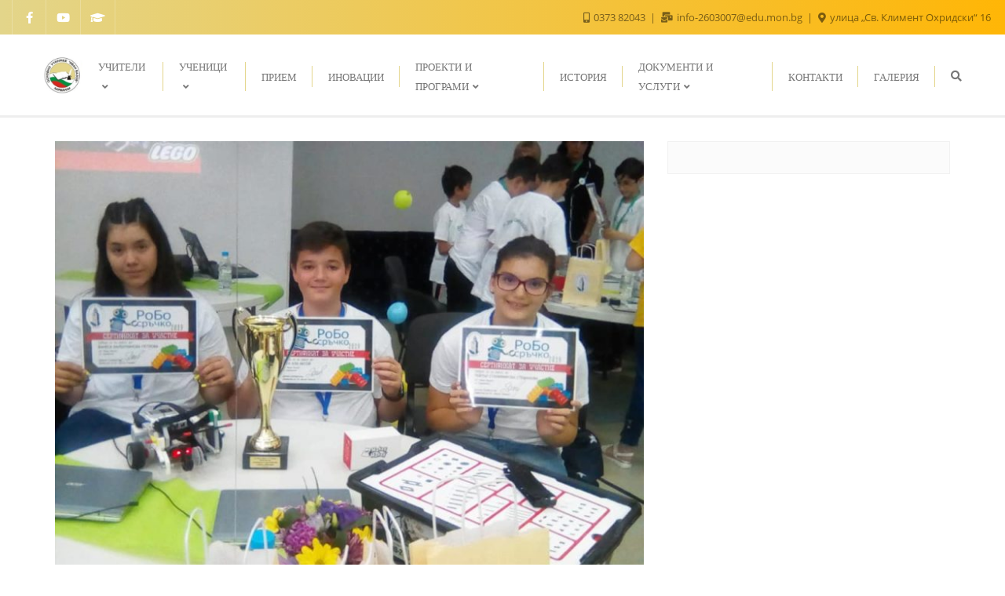

--- FILE ---
content_type: text/css
request_url: https://ivanvazov.net/wp-content/themes/bizberg/assets/css/style.css?ver=0.4
body_size: 28154
content:
/*------------------------------------------------------------------
* Table of Content
* 1. Dafault
* 2. Column title
* 3. Header
* 4. Featured banner
* 5. Section Header
* 6. About us
* 7. skills & Experience
* 8. Portfolio
* 9. Testimonails
* 10. Animated Number
* 11. Blog
* 12. Get-in-touch
* 13. Contact
* 14. Footer
-------------------------------------------------------------------*/

/*************************
*******Dafault******
**************************/

html, body{overflow-x: hidden!important;}

.red-btn {
    text-align: center;
    margin-top: 35px;
    width: 100%;
    display: inline-block;
}

.red-btn .btn-primary:hover, .error-section a:hover{
  background: #2fbeef;
 transition: all ease-in-out 0.3s;
}

.left-btn{
  text-align: left;
}

input[type=text], 
input[type=email], 
input[type=password], 
input[type=date], 
input[type=url], 
select {
    font-size: 14px;
    font-weight: 400;
    background-color: #fff;
    border: 1px solid #f1f1f1;
    border-radius: 0px;
    padding: 10px 20px;
    color: #666;
    margin-bottom: 1rem;
    height: 44px;
    box-shadow: none;
    margin-bottom: 0;
    width: 100%;
}

.btn, form.post-password-form input[type="submit"]{
  border-width: 0;
  border-radius: 2px;
  padding: 8px 12px;
}

.btn-primary, a.btn-primary, 
p.form-submit .submit, 
.reply a, input.wpcf7-form-control.wpcf7-submit, 
form.post-password-form input[type="submit"] {
  background: #2fbeef;
  font-size: 14px;
  /*transition: all ease-in-out 0.3s;*/
  color: #fff;
  padding-left: 15px;
    padding-right: 15px;
}

.btn-primary:hover, a.btn-primary:hover, 
p.form-submit .submit:hover, 
.reply a:hover, input.wpcf7-form-control.wpcf7-submit:hover, 
form.post-password-form input[type="submit"]:hover {
  background: #2fbeef;
  transition: all ease-in-out 0.3s;
}

input[type="password"]{
  border-radius: 0px;
    padding: 5px 10px;
    font-size: 14px;
    border: 1px solid #f1f1f1;
}

/*************************
*******Column title******
**************************/

.column-title {
  margin-top: 0;
  padding-bottom: 15px;
  border-bottom: 1px solid #eee;
  margin-bottom:50px;
  position: relative;
  line-height:1;
}
.column-title:after {
  content: " ";
  position: absolute;
  bottom: -1px;
  left: 0;
  width: 30%;
  border-bottom: 2px solid #d42a2a;
}

ul.nostyle {
  list-style: none;
  padding: 0;
  margin-bottom: 20px;
}
ul.nostyle i {
  color: #45aed6;
}
.scaleIn {
  -webkit-animation-name: scaleIn;
  animation-name: scaleIn;
}
@-webkit-keyframes scaleIn {
  0% {
    opacity: 0;
    -webkit-transform: scale(0);
    transform: scale(0);
  }
  100% {
    opacity: 1;
    -webkit-transform: scale(1);
    transform: scale(1);
  }
}
@keyframes scaleIn {
  0% {
    opacity: 0;
    -webkit-transform: scale(0);
    -ms-transform: scale(0);
    transform: scale(0);
  }
  100% {
    opacity: 1;
    -webkit-transform: scale(1);
    -ms-transform: scale(1);
    transform: scale(1);
  }
}

/*************************
*******Header******
**************************/

.logo{
  padding: 10px 0;
  display: inline-block;
}

a.logo{
    color: #2c2c2c;
}

.logo img{width: auto;max-height: 51px;}

/*************************
*******Featured banner******
**************************/

a.scroll {
    position: absolute;
    right: 50%;
    left: 50%;
    bottom: 50px;
    width: 100%;
    margin: 0 auto;
    font-size: 36px;
}

@media(min-width: 1300px){
    .swiper-pagination.swiper-pagination-bullets{display: none;}
    .top_bar_wrapper > .col-sm-4{padding-left: 0;}
    .top_bar_wrapper > .col-sm-8{padding-right: 0;}
}

@media(max-width: 1100px){
    .swiper-pagination.swiper-pagination-bullets{display: block;}
    .swiper-button-prev, .swiper-button-next{display: none !important;}
}

@media(max-width: 765px){
    .swiper-button-prev, .swiper-button-next{display: none !important;}
}

/*************************
*******Section header******
**************************/

.section-header {
    margin-bottom: 50px;
    width: 70%;
    margin: 0 auto 50px;
}

.section-header p{
  color: #999;
}
.section-header .section-title {
  color: #272727;
  text-transform: uppercase;
  position: relative;
  padding-bottom: 20px;
  margin: 0 0 20px;
  line-height: 0.8;
}

.section-header .section-title span{
  color: #039be5;
}
.section-header .section-title:before {
  content: "";
  position: absolute;
  width: 140px;
  bottom: -2px;
  left: 50%;
  margin-left: -70px;
  height: 1px;
  background: #ebebeb;
}
.section-header .section-title:after {
  content: "";
  position: absolute;
  width: 20px;
  height: 20px;
  bottom: -11px;
  left: 50%;
  margin-left: -12px;
  border: 3px solid #fff;
  transform:rotate(45deg);
  -webkit-transform:rotate(45deg);
  -o-transform:rotate(45deg);
  -ms-transform:rotate(45deg);
  background: #039be5;
  box-shadow:inset 0 2px 4px rgba(0, 0, 0, 0.5);
}

h1.site-title{
  margin: 15px 0 40px;
}

.site-title a {
    box-shadow: 0 0px 12px;
    padding: 5px 15px;
}


/*Navbar*/
.navbar-default {
    background:transparent;
    border-radius: 0;
}

.navbar {
    border-bottom: 0;
}

.sidebar .navbar-nav{
  background: transparent;
  margin:0;
}

.navbar.navbar-default {
    -webkit-transition: none;
    -moz-transition: none;
    -ms-transition: none;
    -o-transition: none;
    transition: none;
    border: none;
    padding: 0;
    margin:0;
}


.navbar-brand {
    font-size: 24px;
    position: relative;
    color: #f49b00;
    letter-spacing: 2px;
    font-weight: 500;
    padding: 0;
    height: auto;
}

a.navbar-brand {
    transition: all 0.1s ease;
    -webkit-transition: all 0.1s ease;
    -moz-transition: all 0.1s ease;
    transition: color 0.5s ease;
    -webkit-transition: color 0.5s ease;
    -moz-transition: color 0.5s ease;
    
}

.navbar-nav>li>a{
  font-weight: 600; 
}

a.navbar-brand span{
    color: #fc883a;
}

.navbar-default .navbar-brand {
    color: #FFF;
    transition: all 0.3s ease;
    -webkit-transition: all 0.3s ease;
    -moz-transition: all 0.3s ease;
}

.navbar-default .navbar-brand:hover {
    color: #D60D45;
}

.colored-navbar-brand .navbar-default .navbar-brand {
    padding-right: 30px;
    position: relative;
    color: #f49b00;
    display: inline-block;
    float: none;
}

.navbar-default .navbar-nav>li>a {
    line-height:inherit;
    font-weight: 500;
    font-size: 14px;
    padding-top: 0;
    color: #777;
    padding-bottom: 0;
    text-transform: uppercase;
    letter-spacing: 1px;
    padding:20px 20px 15px;
    border:none;
    font-family: MontserratRegular;
    font-size: 13px;
    border-top: 5px solid transparent;
    position: relative;
}

.navbar-default .navbar-nav>li>a:after {
    content: '';
    position: absolute;
    top: 30%;
    bottom: 0;
    background: #f1f1f1;
    width: 1px;
    height: 38%;
    right: 0;
}

.navbar-default.sticky .navbar-nav>li>a:after {
    top: 30%;
}

.navbar-default .navbar-nav>li>a:hover:after,.navbar-default .navbar-nav>li>a:focus:after{display: none;}

.navbar-default .navbar-nav>li:last-child>a:after{display: none;}

.navbar-default .navbar-nav>li>a.menu_custom_btn:after{display: none;}

.navbar-default .navbar-nav>li>a.menu_custom_btn{
    padding: 8px 16px;
    background: #2fbeef;
    margin-left: 20px;
    border: none;
    color: #fff!important;
}

.navbar-default .navbar-nav>li>a.menu_custom_btn:hover{
  /*opacity: 0.8;*/
  color: #fff!important;
  background: #2fbeef!important;
}


header .navbar-default .navbar-nav>li.active, header .navbar-default .navbar-nav>li.active>a, header .navbar-default .navbar-nav > li > a:hover{
    background: #2fbeef!important;
    color: #fff;
    border-top: 5px solid #1997d2;
}

body .navbar-default .navbar-nav>li>a:focus{
    color: #fff !important;
}

header .navbar-default .navbar-nav > li > a:hover:after{display: none;}


.sidebar .navbar-default .navbar-nav>li>a .sub{
    text-transform: capitalize;
    font-weight: 300;
    font-family: OpenSansRegular;
    line-height: 30px;
    font-size: 11px;
}

.navbar-default .navbar-nav>li>ul>li>a span.sub {
    font-size: 11px;
    text-transform: capitalize;
    position: relative;
}

.navbar-default .navbar-nav>li>ul>li>a span.sub:before {
    content: '\f105';
    padding-right: 5px;
    font-family: 'Font Awesome 5 Free';
    font-weight: 900;
}

.sidebar .navbar-default.sticky .navbar-nav>li>a .sub {
    display: none;
}

.has-menu-description .logo{
  padding: 19px 0;
}

/*.navbar-default .has-menu-description .navbar-nav>li>a.menu_custom_btn{margin-top: 28px;}*/

/*search section*/

.header-search {
    position: relative;
    float: right;
    /*margin-top:8px;*/
    padding-left: 20px;
}

.header-search i {
    /*margin-top: 32px;*/
    color: #777;
}

 .header-search .search-box-wrap {
    display: none;
    position: absolute;
    right: 0px;
    z-index: 2;
    top: 83px;
    background: rgba(255, 255, 255, 0.05);
    border-width: 0px 1px 1px;
    border-color: rgba(255, 255, 255, 0.07);
    border-style: solid;
    padding: 10px;
}

.header-search .searchform {
    width: 360px;
    max-width: 100%;
    margin: 0px auto;
}

.header-search form.search-form {
    position: relative;
}

.header-search form.search-form label{margin: 0;}

.header-search input.search-field, .header-search input.search-field:visited, .header-search input.search-field:focus {
    width: 100%;
    margin-bottom: 0px;
    color: rgb(255, 255, 255);
    border-width: 5px;
    border-style: solid;
    border-color: rgba(255, 255, 255, 0.1);
    border-image: initial;
    background: rgba(255, 255, 255, 0.05);
    padding: 11px 60px 10px 15px;
    border: none;
    outline: none;
}

.header-search .search-form input#searchsubmit, .header-search .search-form input#searchsubmit:visited {
    background: rgb(47, 190, 239);
    border-color: rgb(47, 190, 239);
    position: absolute;
    top: 0px;
    right: 0px;
    font-size: 13px;
    margin: 0px;
    border-radius: 0px;
    padding: 14px 20px;
    color: #fff;
    text-transform: uppercase;
    letter-spacing: 2px;
}


/* Main Menu Dropdown */

.navbar-nav li {
    position: relative;
    text-align: left;
    padding: 0;
}

.navbar-nav li ul {
    z-index: 9999;
    padding: 0;
    margin: 0;
    position: absolute;
    top: 88px;
    left: 0;
    width: 200px;
    display: none;
    background-color: #FFF;
    border: 1px solid #EEE;
    border-top: 2px solid #2fbeef;
    -webkit-box-shadow: 0px 0px 12px -3px rgba(0, 0, 0, 0.4);
    -moz-box-shadow: 0px 0px 12px -3px rgba(0, 0, 0, 0.4);
    box-shadow: 0px 0px 12px -3px rgba(0, 0, 0, 0.4);
}

.navbar-nav li ul li a {
    justify-content: space-between;
    align-items: center;
    display: flex;
    line-height: 1.8;
    padding: 10px 15px;
    font-size: 12px;
    font-weight: 500;
    color: #636363;
    border-bottom: 1px solid #f1f1f1;
    transition: all ease-in-out 0.3s
}

.navbar-nav li > ul > li:last-child > a,
.navbar-nav li > ul > li > ul > li:last-child > a {
    border-bottom: 0;
}

.navbar-nav li ul li:hover a {
    padding-left: 20px;
    padding-right: 10px;
    text-decoration: none;
    transition: all ease-in-out 0.3s;
}

.navbar-nav li ul li a:hover{
    color:#2fbeef;
    transition: all ease-in-out 0.3s;
}

/*.navbar-nav li a i {
    float: right;
}*/

.navbar-nav li ul li ul {
    position: absolute;
    left: 199px;
    top: -2px!important;
    width: 200px;
}

.navbar-nav li ul li:hover ul li a {
    padding-left: 15px;
    padding-right: 15px;
    transition: all ease-in-out 0.3s;
}

.navbar-nav li ul li ul li:hover a {
    padding-left: 20px;
    padding-right: 10px;
    transition: all ease-in-out 0.3s;
}

.navbar-nav li ul li ul li ul li:hover a {
    padding-left: 20px;
    padding-right: 10px;
    transition: all ease-in-out 0.3s;
}


/*
    Slicknav - a Mobile Menu
*/

.slicknav_menu {
    display: none;
}

.slicknav_nav > li > a {
    padding: 10px 15px;
    border-bottom: 1px solid #3b3844;
    width: 100%;
}

.slicknav_btn {
    position: relative;
    display: block;
    vertical-align: middle;
    float: right;
    padding: 0.438em 0.625em 0.438em 0.625em;
    line-height: 1.125em;
    cursor: pointer;
}

.slicknav_menu .slicknav_menutxt {
    display: block;
    line-height: 1.188em;
    float: left;
}

.slicknav_menu .slicknav_icon {
    float: left;
    margin: 0.188em 0 0 0.438em;
}

.slicknav_menu .slicknav_no-text {
    margin: 0
}

.slicknav_menu .slicknav_icon-bar {
    display: block;
    width: 1.125em;
    height: 0.125em;
    -webkit-border-radius: 1px;
    -moz-border-radius: 1px;
    border-radius: 1px;
    -webkit-box-shadow: 0 1px 0 rgba(0, 0, 0, 0.25);
    -moz-box-shadow: 0 1px 0 rgba(0, 0, 0, 0.25);
    box-shadow: 0 1px 0 rgba(0, 0, 0, 0.25);
}

.slicknav_btn .slicknav_icon-bar + .slicknav_icon-bar {
    margin-top: 0.188em
}

.slicknav_nav {
    clear: both
}

.slicknav_nav ul,
.slicknav_nav li {
    display: block
}

.slicknav_nav .slicknav_arrow {
    font-size: 0.8em;
    margin: 0 0 0 0.4em;
}

.slicknav_nav .slicknav_item {
    cursor: pointer;
}

.slicknav_nav .slicknav_row {
    display: block;
}

.slicknav_nav a {
    display: block
}

.slicknav_nav .slicknav_item a,
.slicknav_nav .slicknav_parent-link a {
    display: inline
}

.slicknav_menu:before,
.slicknav_menu:after {
    content: " ";
    display: table;
}

.slicknav_menu:after {
    clear: both
}


/* IE6/7 support */

.slicknav_menu {
    *zoom: 1
}


/* 
    User Default Style
    Change the following styles to modify the appearance of the menu.
*/

.slicknav_menu {
    font-size: 16px;
}


/* Button */

.slicknav_btn {
    margin: 0;
    text-decoration: none;
    background-color: transparent;
    padding: 0;
    -webkit-transition: all 0.3s ease-in-out 0s;
    -moz-transition: all 0.3s ease-in-out 0s;
    -ms-transition: all 0.3s ease-in-out 0s;
    -o-transition: all 0.3s ease-in-out 0s;
    transition: all 0.3s ease-in-out 0s;
}


/* background color for responsive button */

.slicknav_btn.slicknav_open:before {
    font-family: 'Font Awesome 5 Free';
    content: "\f00d";
    font-weight:900;
}

.slicknav_btn.slicknav_collapsed:before {
    font-family: 'Font Awesome 5 Free';
    content: "\f0c9";
    font-weight:900;
}

.slicknav_btn.slicknav_open,
.slicknav_btn.slicknav_collapsed,
.slicknav_btn.slicknav_open:before,
.slicknav_btn.slicknav_collapsed:before {
    text-decoration: none !important;
    border: none;
}

.slicknav_btn.slicknav_open:before,
.slicknav_btn.slicknav_collapsed:before {
    font-size: 21px;
    color: #434343;
}

.slicknav_menutxt {
    line-height: 22px !important;
}

.slicknav_btn:focus {}


/* Button Text */

.slicknav_menu .slicknav_menutxt {
    color: #DFF2F2;
    font-weight: 400;
    font-size: 14px;
}


/* Button Lines */

.slicknav_menu .slicknav_icon-bar {
    background-color: #f5f5f5
}

.slicknav_menu {
    padding: 0;
    margin-top: 0;
}

.slicknav_nav {
    color: #B6B3C4;
    margin: 0;
    padding: 0;
    font-size: .875em
}

.slicknav_nav,
.slicknav_nav ul {
    list-style: none;
    overflow: hidden
}

.slicknav_nav ul {
    padding: 0;
    margin: 0;
}

.slicknav_nav ul li {
    border-bottom: 0;
}

.slicknav_nav .slicknav_row{
    padding: 0;
    margin: 0;
    border-bottom: 1px solid #3b3844;
    padding: 10px 15px;
    position: relative;
}

.slicknav_nav a {
    margin: 0;
    text-decoration: none;
    color: #B6B3C4;
    display: block;
    -o-transition: all 0.3s ease;
    -webkit-transition: all 0.3s ease;
    -moz-transition: all 0.3s ease;
    transition: all 0.3s ease;
    font-weight: 300;
    text-transform: uppercase;
    font-size: 12px;
    text-align: left;
}

.slicknav_nav a.btn-primary {
    background: transparent!important;
    border: none;
    padding: 10px 15px;
}

.slicknav_nav .slicknav_item a,
.slicknav_nav .slicknav_parent-link a {
    padding: 0;
    margin: 0;
}

.slicknav_nav .slicknav_item {
    position: relative;
}

.slicknav_nav .slicknav_item a {
    border-bottom: none;
    display: block;
}

.slicknav_nav {
    position: absolute;
    top: 50px;
    left: 0;
    right: 0;
    background: #1F1D26;
    z-index: 99;
}

.slicknav_nav ul li {
    background: #1F1D26;
    padding: 0;
}

.slicknav_nav li.menu-item > a {
    padding: 10px 15px;
    border-bottom: 1px solid #3b3844;
    width: 100%;
}

.slicknav_nav ul li li {
    padding-left: 0;
}

.slicknav_nav ul li ul {
    padding-left: 0;
    padding-right: 0;
}

.slicknav_nav ul li ul a, .slicknav_nav ul li > a{
    padding: 10px 15px;
    /*border-bottom: 1px solid #3b3844;*/
}

.slicknav_nav .slicknav_row:hover {
    -webkit-border-radius: 0;
    -moz-border-radius: 0;
    border-radius: 0;
    background: #443E56;
    color: #FFF
}

.slicknav_nav a:hover {
    -webkit-border-radius: 0;
    -moz-border-radius: 0;
    border-radius: 0;
    background: #443E56;
}

.slicknav_nav .slicknav_txtnode {
    margin-left: 15px;
}

.slicknav_nav a.slicknav_item{
    font-size: 14px;
    position: absolute;
    top: 0;
    right: 0;
    bottom: 0;
    padding-top: 9px;
    width: 50px;
    text-align: center;
    border-left: 1px solid rgba(255, 255, 255, 0.05);
}


/* plus-minus or arrow sign */

.slicknav_nav .slicknav_arrow:hover {
    background: rgba(255, 255, 255, 0.05);
}

.slicknav_menu .slicknav_icon {
    display: none;
}

.bizberg_header_wrapper {
    display: flex;
    align-items: center;
    justify-content: space-between;
}

#slicknav-mobile{
    display: none;
}

@media only screen and (max-width: 1024px) {

    #slicknav-mobile{
        display: block;
    }

  .text-logo .slicknav_btn{
    top: 38%;
  }    

   .slicknav_nav{top:90px;}   

   .navbar.sticky .slicknav_nav{top:73px;} 

  .text-logo .slicknav_nav{
    top: 100%;
  } 

  .slicknav_nav a span.sub, .slicknav_nav a i.has_sub_menu_parent{display: none;}

}

@media (max-width: 768px) {

    .bizberg_header_wrapper {
        padding: 0 15px;
    }

    .single_post_layout_2 .related_posts_wrapper .related_posts:first-child {
        flex-direction: column-reverse;
        justify-content: flex-end;
    }

    body .single_post_layout_2 .related_posts_wrapper .related_posts:first-child .content-col {
        padding-top: 10px;
        padding-bottom: 0px;
        width: 100%;
    }

    .single_post_layout_2 .related_posts_wrapper .related_posts:first-child .image-col .related_image {
        height: 300px;
    }

    .single_post_layout_2 .related_posts_wrapper .related_posts:first-child .image-col {
        width: 100%;
    }

}

@media (max-width: 767px) {
    
    nav.navbar.navbar-default.navbar-fixed-top.with-slicknav {
      background: rgba(0, 0, 0, 0.5);
    }

}

@media (max-width: 479px) {
    
}

/*************************
*******Swiper Banner******
**************************/

section.banner {
    padding: 0;
    overflow: hidden;
}
.slider {
    height: 550px;
    overflow: hidden;
    position: relative;
    background: #000;
}
.border-line {
    position: absolute;
    bottom: 0;
    left: 0;
    right: 0;
    width: 100%;
    height: 17%;
    background-size: 100%;
    background-position: bottom;
    z-index: 9;
    background-repeat: no-repeat;
}
div:not(.elementor-widget-container) > .swiper-container {
    width: 100% !important;
    height: 100% !important;
}
.swiper-slide {
    overflow: hidden;
}
.slide-inner {
    position: absolute;
    width: 100%;
    height: 100%;
    left: 0;
    top: 0;
    background-size: cover;
    background-position: center;
}
.slide-inner .slide-image {
    animation: kbrns_zoomInOut 15s linear 0s infinite alternate;
    position: absolute;
    width: 100%;
    height: 100%;
    left: 0;
    top: 0;
    background-size: cover;
    background-position: center;
}
.slider .swiper-container-horizontal>.swiper-pagination-bullets, .slider .swiper-pagination-custom, .slider .swiper-pagination-fraction {
    bottom: 70px;
}
.slider .swiper-pagination-bullet {
    width: 10px;
    height: 10px;
    background: #fff;
    opacity: 1;
}
.slider .swiper-pagination-bullet-active {
    background: #ffa801;
}
.slider .swiper-container-vertical>.swiper-pagination-bullets {
    right: 50px;
}

.slider .swiper-button-next, .slider .swiper-button-prev{
    background: #fff;
    border-radius: 50%;
    height: 40px;
    width:40px;
}

.slider .swiper-button-prev, .swiper-container-rtl .swiper-button-next {
    left: 30px !important;
}
.slider .swiper-button-next, .swiper-container-rtl .swiper-button-prev {
    right: 30px !important;
}
.slider .swiper-button-next:after, .slider .swiper-button-prev:after {
    font-size: 16px;
    color: #444;
    transition: all 0.3s;
    position:absolute;
    left: 0;
    right: 0;
    margin:0 auto;
    text-align: center
}
.slider .swiper-button-next:hover, .slider .swiper-button-prev:hover {
    color: #fff;
    transition: all 0.3s;
    background: #ef2853;
}

.slider .swiper-button-next:hover:after, .slider .swiper-button-prev:hover:after {
    color: #fff;
    transition: all 0.3s;
}
.swiper-content {
    z-index: 1;
    position: absolute;
    left: 50%;
    margin: 0 auto;
    text-align: center;
    width: 80%;
    top: 50%;
    transform: translate(-50%, -50%);
}

.swiper-content h1{
    font-weight:700;
    margin-bottom: 20px;
}

.swiper-content h1, .swiper-content p {
    color: #fff;
    line-height: 1.2;
}
.swiper-content p {
    font-size: 15px;
    margin-bottom: 28px;
    line-height: 25px;
}
a.slider_btn {
    text-transform: uppercase;
    letter-spacing: 1px;
    padding: 12px 20px;
    border-radius: 40px;
    border-style: solid;
}
/*---------- ANIMATION ----------*/

@-webkit-keyframes kbrns_zoomInOut {
    0% {
        -webkit-transform: scale(1);
    }
    100% {
        -webkit-transform: scale(1.2);
    }
}
@-moz-keyframes kbrns_zoomInOut {
    0% {
        -moz-transform: scale(1);
    }
    100% {
        -moz-transform: scale(1.2);
    }
}
@-ms-keyframes kbrns_zoomInOut {
    0% {
        -ms-transform: scale(1);
    }
    100% {
        -ms-transform: scale(1.2);
    }
}
@-o-keyframes kbrns_zoomInOut {
    0% {
        -o-transform: scale(1);
    }
    100% {
        -o-transform: scale(1.2);
    }
}
@keyframes kbrns_zoomInOut {
    0% {
        transform: scale(1);
    }
    100% {
        transform: scale(1.2);
    }
}



/*************************
*******About us******
**************************/

#about {
  background: #242a33 url(../../assets/images/cta2/cta2-bg.jpg) no-repeat 50% 50%;
  background-size: cover;
  color: #fff;
  padding: 70px 0;
  text-align: center;
}

#about h2,
#get-in-touch h1,
#get-in-touch h2, #about-us .about-skill h2 {
  color: #ffab0a;
}


#skills, #experience, #about, #testimonials, #blog, #animated-number, #portfolio, #get-in-touch, #contact, #service{
  padding: 100px 0;
  background-attachment: fixed;
}


/*************************
*******skills &Experience ******
**************************/
#skills .media{
  margin-top: 0px;
}

#experience .media{
  margin-top: 30px;
}

#experience .section-header{
  margin-bottom: 20px;
}

.media.service-box-small{
  text-align: center;
}

.media.service-box-small .pull-left {
  margin-bottom: 20px;
  float: none!important;
}

.media.service-box .pull-left {
  margin-right: 20px;
}
.media.service-box .pull-left > i, .media.service-box-small .pull-left > i {
  font-size: 24px;
  height: 64px;
  line-height: 64px;
  text-align: center;
  width: 64px;
  border-radius: 100%;
  color:#d42a2a;
  box-shadow: inset 0 0 0 1px #d7d7d7;
  -webkit-box-shadow: inset 0 0 0 1px #d7d7d7;
  transition: background-color 400ms, background-color 400ms;
  position: relative;
}
.media.service-box .pull-left > i:after, .media.service-box-small .pull-left > i:after {
  content: "";
  position: absolute;
  width: 20px;
  height: 20px;
  top: 50%;
  margin-top: -10px;
  right: -10px;
  border: 4px solid #fff;
  border-radius: 20px;
  background: #d42a2a;
}
.media.service-box:hover .pull-left > i, .media.service-box-small:hover .pull-left > i{
  background: #d42a2a;
  color: #fff;
  box-shadow: inset 0 0 0 5px rgba(255, 255, 255, 0.8);
  -webkit-box-shadow: inset 0 0 0 5px rgba(255, 255, 255, 0.8);
}

/*************************
*******Portfolio******
**************************/

#portfolio {
  background: #f5f5f5;
  display: inline-block;
  width: 100%;
  padding-bottom: 0px;
}

.da-thumbs {
    list-style: none;
    padding-left: 0;
}
.da-thumbs li {
    padding: 0px;
    position: relative;
}
.da-thumbs li a,
.da-thumbs li a img {
    display: block;
    position: relative;
    width: 100%;
}
.da-thumbs li a {
    overflow: hidden;
}
.da-thumbs li a div {
    position: absolute;
    background: rgba(0, 0, 0, 0.7);
    width: 100%;
    height: 100%;
    text-align: center;
    padding: 50px 20px 0;
}

.da-thumbs li a div h3{
  padding-bottom: 5px;
}

.da-thumbs li a div span {
    font-weight: normal;
    color: rgba(255,255,255,0.9);
    text-shadow: 1px 1px 1px rgba(0,0,0,0.2);
}
/*index portfolio style 2*/

.index-style .col-sm-4{padding: 0 3px;}

@media(max-width:767px){
  .index-style .col-sm-4{padding: 0 15px;}
}


/*************************
*******Testimonails******
**************************/

.testi-inner {
    background: #333333 url(../../assets/images/testimonial/bg.jpg) no-repeat 0 0;
    background-size: cover;
    padding: 70px 15px;
    color: #fff;
    background-repeat: no-repeat;
    background-position: center;
}
.testi-inner h4 {
  color: #fff;
  margin-top:15px;
}
.testi-inner small {
  display: block;
  margin-bottom: 10px;
  color: rgba(255, 255, 255, 0.7);
}
.testi-inner .btns {
  margin-top: 10px;
}

/*about testimonials style*/

.about-testi .testi-inner{background: transparent; color: #666; padding: 0;}

.about-testi .testi-inner h4{color: #333;}

.testi-inner small{color: #00BCD4;}


/*************************
*******Animated number******
**************************/

#animated-number {
  background: #132125 url(../../assets/images/animated-number/bg.jpg) no-repeat;
  background-size: cover;
  color: #fff;
  background-position: center;
  background-attachment: fixed;
}
#animated-number h1,
#animated-number h2,
#animated-number h3,
#animated-number h4 {
  color: #ffab0a;
}
#animated-number strong {
  display: block;
}
.animated-number {
  display: inline-block;
  width: 120px;
  height: 120px;
  font-size: 24px;
  line-height: 114px;
  border: 5px solid #ffab0a;
  border-radius: 100px;
  margin-bottom: 20px;
  box-shadow: inset 0 5px 10px rgba(0, 0, 0, 0.69);
  color: #ffab0a;
}

/*style second*/

#animated-number.animated-style{padding: 80px 0;}

.animated-style .animated-number{
  height: inherit;
  width: inherit;
  border-radius: 0px;
  border: none;
  box-shadow: none;
  line-height: inherit;
  margin-bottom: 0;
  text-align: left;
  display: block;
}

#counter .counter-block {
    padding: 50px 15px;
}

.counter-block .icon {
    border-right: 1px solid;
    line-height: 60px;
    margin-right: 30px;
    padding-right: 25px;
    color: #ffab0a;
    display: inline-block;
    font-size: 35px;
    float: left;
}

.counter-block h5 {
    color: #f7f7f7;
    font-size: 14px;
    line-height: 18px;
    margin-bottom: 0;
    text-align: left;
    font-weight: 500;
}

/*************************
*******Blog******
**************************/

#blog{padding: 50px 0;}

#blog .blog-post {
  border: 1px solid #eee;
  padding: 15px;
}
#blog .blog-post .post-format {
  display: inline-block;
  width: 40px;
  height: 40px;
  line-height: 34px;
  text-align: center;
  color: #fff;
  background: #222534;
  border: 3px solid #fff;
  border-radius: 100px;
}
#blog .blog-post.blog-large .entry-thumbnail {
  margin: -15px -15px 15px;
  position: relative;
}
#blog .blog-post.blog-large .post-format {
  width: 66px;
  height: 66px;
  line-height: 60px;
  position: absolute;
  right: 20px;
  bottom: -33px;
}
#blog .blog-post.blog-large .post-format > i {
  font-size: 20px;
}
#blog .blog-post.blog-large .entry-date {
  font-size: 12px;
  display: block;
  margin-bottom: 5px;
  text-transform: uppercase;
}
#blog .blog-post.blog-large .entry-date a{
  color:#2fbeef;
  position: relative;
  padding-bottom: 5px;
      font-weight: 600;
    letter-spacing: 0.5px;
}
#blog .blog-post.blog-large .entry-date a:after {
    content: '';
    border-bottom: 1px solid #2fbeef;
    position: absolute;
    width: 25px;
    bottom: 0;
    left: 0;
}
#blog .blog-post.blog-large .entry-title {
  margin-top: 15px;
  /*line-height: 1.3;*/
  margin-bottom: 15px;
  clear: none;
}
#blog .blog-post.blog-large .entry-title a {
  color: #64686d;
  -ms-word-break:break-word;;
  word-break: break-word;
}
#blog .blog-post.blog-large .entry-title a:hover {
  color: #45aed6;
}

#blog .blog-post.blog-media {
    margin-bottom:23px;
}

#blog .blog-post.blog-media:last-child {
    margin-bottom: 0px;
}

#blog .blog-post.blog-media .entry-thumbnail {
  margin: -15px 15px -15px -15px;
  position: relative;
}
#blog .blog-post.blog-media .post-format {
  position: absolute;
  top: 20px;
  right: -10px;
}
#blog .blog-post.blog-media .entry-date {
  font-size: 12px;
  display: block;
  margin-bottom: 5px;
  text-transform: uppercase;
  color: #ffab0a;
}
#blog .blog-post.blog-media .entry-title {
  margin-top: 0;
  font-size: 18px;
  line-height: 1;
  margin-bottom: 15px;
}
#blog .blog-post.blog-media .entry-title a {
  color: #64686d;
}
#blog .blog-post.blog-media .entry-title a:hover {
  color: #45aed6;
}
#blog .blog-post .entry-meta {
  margin-top: 20px;
  border-top: 1px solid #eee;
  padding-top: 13px;
  text-align: center;
}
#blog .blog-post .entry-meta > span {
  display: inline-block;
  margin-right: 10px;
  color: #64686d;
}
#blog .blog-post .entry-meta > span > a {
  color: #64686d;
}
#blog .blog-post .entry-meta > span > a:hover {
  color: #45aed6;
}

@media(max-width: 1023px){
    #blog .blog-post .entry-meta > span > a,
    #blog .blog-post .entry-meta > span.bizberg_read_time{font-size: 13px;}
}


/*************************
*******Get-in-touch******
**************************/

#get-in-touch {
  color: #fff;
  background:#132125 url(../../assets/images/touch.jpg) no-repeat;
  background-size: cover;
  background-position: center;
  background-attachment: fixed;
}


/*************************
*******Contact******
**************************/
#contact {
  position: relative;
  overflow: hidden;
}

.contact-form {
    padding-top: 30px;
}

.contact-form .form-control, .contact-form label input, .wpcf7-form-control-wrap textarea{
  background: transparent;
  color: #f7f7f7;
  border:1px solid rgba(204, 204, 204, 0.7); 
  border-radius: 0px;
  display: block;
  width: 100%;
  padding: 8px 12px;
  font-size: 14px;
  line-height: 1.5;
  font-weight: 300;
}

.contact-form .form-control:focus, .contact-form label input:focus, .wpcf7-form-control-wrap textarea:focus {
    color: #fff;
}

#contact .contact-form h3 {
  margin-top: 0;
}

.contact-form address {
    margin-top: 15px;
}

.contact-form .red-btn {
    text-align: left;
    margin-top: 20px;
}

#get-in-touch.contact-us-page .wpcf7-form-control-wrap textarea, #get-in-touch.contact-us-page .contact-form .form-control, 
#get-in-touch.contact-us-page .contact-form label input, #get-in-touch.contact-us-page  .wpcf7-form-control-wrap textarea{color: #999;}

#get-in-touch.contact-us-page .wpcf7-response-output.wpcf7-validation-errors {
    color: red;
    border: 2px solid red;
}

#get-in-touch.contact-us-page div.wpcf7-mail-sent-ok{
  color: #398f14;
}

p.address-item { position: relative; padding-left: 80px; margin-bottom: 25px; font-size: 16px; }
p.address-item .icon { position: absolute; top: -2px; left: 40px; font-size: 24px; color: #FF5722; }
@media (max-width:992px) {
  p.address-item{padding-left: 40px;}
  p.address-item .icon{left: 0;}
}

@media only screen and (max-width: 767px) { 
  p.address-item { padding-left: 50px; }
  p.address-item .icon { left: 10px; }
  p.address-item:last-child {
    margin-bottom: 0;
  }
}

@media (max-width:639px) {
  p.address-item:last-child{margin-bottom: 0;}
}

/*map section*/
.footer-map-full { width: 100%; height:250px; margin-top: 15px;}

/*alert message*/

div#mail_success_message {
    margin-top: 25px;
}

/***********************
********* Footer ******
************************/
#footer {
  padding-top: 35px;
  padding-bottom: 30px;
  color: #fff;
  background: #2e2e2e;
}
#footer a {
  color: #fff;
  font-family: MontserratRegular;
}
/*#footer a:hover {
  opacity: 0.9;
}*/
#footer ul {
  list-style: none;
  padding: 0;
  margin: 0 -7.5px;
}
#footer ul > li {
  display: inline-block;
  margin: 0 7.5px;
}
#footer p.copyright {
    font-family: MontserratRegular;
    font-size: 13px;
}
#footer a i {
    color: #1997d2;
    background: #f1f1f1;
    border-radius: 50%;
    height: 30px;
    width: 30px;
    text-align: center;
    line-height: 32px;
}
#footer ul.inline-menu > li a:hover {
    /*color: #2fbeef;*/
}
#footer .copyright a:hover {
    /*color: #2fbeef;*/
}
#footer ul.inline-menu > li a {
        font-size: 13px;
    border-bottom: 1px dotted #fff;
    display: inline-block;
    line-height: 22px;
}
footer#footer.footer-style{text-align: center; background: #1f2024;}
footer.footer-style ul.inline-menu{padding: 15px 0!important;}

ul.inline-menu { list-style: none; padding-bottom: 10px; margin: 0; text-align: center; }
ul.inline-menu li { display: inline; margin: 0; padding: 0 10px; font-size: 15px;  }
ul.inline-menu li + li { padding-left: 25px;}
ul.inline-menu li + li:before {
    content: '/';
    padding-right: 15px;
}
.inline-menu li {
    margin: 0 !important;
    padding: 0 10px 0 0 !important;
}
ul.inline-menu li a { line-height: 16px; color: #DEDEDE; }
ul.inline-menu li a:hover { color: #FFF; }

@media only screen and (min-width: 768px) {
  #footer .social-icons {
    float: right;
  }
}


.form-control {
  box-shadow: none;
  -webkit-box-shadow: none;
}
input.form-control {
    border-radius: 0px;
    height: 34px;
}
.media h3.column-title{
  margin-bottom: 20px;
}

@media (max-width: 767px){
  footer.footer-style ul.inline-menu li {
      padding: 0 8px;
      margin: 0;
  }

  #footer ul > li{
    margin: 0;
  }
}


/***
 * Breadcrumb
 */

.breadcrumb li .active{
    background: rgba(0, 0, 0, 0.50);
    padding: 2px 9px;
    font-size: 12px;
}

.breadcrumb-wrapper.breadcrumb-detail {
    background-image: none;
    background-color: #ededed;
    padding: 15px 0;
    height: inherit;
    text-align: left;
    border-bottom: 1px solid #ddd;
}

  .breadcrumb-wrapper.breadcrumb-detail h2{
    margin: 0;
    padding: 0;
    color: #000;
  } 

.breadcrumb-wrapper {
    background: #EDEDED url(../images/bread-bg.jpg);
    overflow: hidden;
    background-position: center;
    background-size: cover;
    background-attachment: fixed;
    position: relative;
    background-repeat: no-repeat;
    padding: 60px 0;
}

.breadcrumb-wrapper h1 {
    /*padding:13px 25px 0px;*/
    margin:0;
    color: #fcfcfc;
    font-size: 36px;
    word-wrap: break-word;
    -ms-word-wrap: break-word;
    line-height: 1.2;
}

.breadcrumb-wrapper .breadcrumb {
    margin:6px 0 0;
    padding: 0px;
    font-size: 14px;
    background:transparent;
    border-radius: 0px;
}

.breadcrumb-wrapper .breadcrumb a{
    color: #fff;
}

.breadcrumb-wrapper.breadcrumb-detail  .breadcrumb a{
  color: #333;
}

.breadcrumb-wrapper .breadcrumb .active {
    color: #2fbeef;
}

 .breadcrumb-wrapper.breadcrumb-detail .section-title{
  text-align: left;
  padding: 0;
  margin:0;
 }

.breadcrumb-wrapper .section-title{
    position: relative;
    z-index: 1;
    text-align: center;
    top: 0px;
    width: 100%;
    margin: 0 auto;
}

.breadcrumb-wrapper.breadcrumb-detail .breadcrumb>li+li:before{
  color: #333;
 }

 @media(max-width: 1100px){
  .breadcrumb-wrapper .section-title{
    padding-left: 0!important;
    padding-right: 0!important;
  }
}


 @media(max-width: 639px){
  .breadcrumb-wrapper{padding: 35px 0;}
  
  .breadcrumb-wrapper h1{ font-size: 21px;}

  .breadcrumb-wrapper .section-title{width: 94%;}
 }

p.banner_subtitle {
        color: #fff;
    font-size: 15px;
    padding-top: 10px;
}

.detail-content {
    padding: 30px 0 0;
}

.detail-content.single_page{padding: 0;}

.detail-content .section-title-3 h3 {
    padding-bottom: 15px;
    border-bottom: 1px dashed #ccc;
    margin-bottom: 15px;
}

.detail-content img{margin: 0; float: left;}

.detail-content.single_page h3{line-height: 1.5; padding: 0;}
.bizberg_default_page .single_page h3, 
.bizberg_default_page .detail-content.single_page p {
    padding-left: 0;
}

.bizberg_default_page .entry-content{
  margin-top: 0;
}

.bizberg_default_page .entry-content img{
  margin-bottom: 15px;
}

.bizberg_default_page .single_page h3.blog-title,
.bizberg_default_page .single_page h2.blog-title  {
    /*text-transform: uppercase;*/
        margin-bottom: 15px;
        position: relative;
}
.bizberg_default_page .single_page h3.blog-title:after,
.bizberg_default_page .single_page h2.blog-title:after {
    content: '';
    position: absolute;
    border-bottom: 2px solid #2fbeef;
    bottom: 0;
    width: 50px;
    left: 0;
}
.bizberg_default_page .entry-header{
  position: relative;
}
.detail-content.single_page img {float: none;}
.detail-content.single_page img.bizberg_featured_image {width: 100%;}

.detail-content.single_page .wp-block-latest-comments__comment img{
  float: left;
}

.detail-content.single_page .wp-block-latest-comments__comment footer{
  margin-left: 0;
}

.detail-content.single_page .wp-block-latest-comments__comment ol.wp-block-latest-comments{margin-left: 0;}

.detail-content.single_page blockquote.wp-block-quote{margin:1.5em 0;}

.detail-content.single_page blockquote.wp-block-quote cite{
  margin-left: 0;
}

.detail-content.single_page blockquote.wp-block-quote.is-style-large{padding: 1em;}

.detail-content.single_page figure.wp-block-pullquote{margin: 1em;}

.bizberg_cocntent_wrapper {
    border: 1px solid #f1f1f1;
    padding: 30px 30px 15px 30px;
}

.bizberg_post_date a{
    display: block;
    color: #2fbeef;
    font-weight: 500;
    margin-bottom: 8px;
    position: relative;
    padding: 0;
    font-family: 'MontserratRegular';
}

.bizberg_post_date a:after {
    background: #2fbeef none repeat scroll 0 0;
    content: "";
    display: block;
    height: 1px;
    margin: 10px 0 0;
    width: 33px;
    bottom: -1px;
    position: absolute;
}

.bizberg_detail_user_wrapper a:hover {
    color: #2fbeef;
}

.bizberg_user_comment_wrapper{
    border-top: 1px solid #f1f1f1;
    padding: 18px 0px 0px;
    display: inline-block;
    width: 100%;
    margin-top: 15px;
}

.bizberg_detail_user_wrapper a{
    float: left;
    margin-right: 20px;
    font-weight: 500;
    color: #959595;
}

.bizberg_user_comment_wrapper i {
    font-size: 1.4em;
    margin-right: 4px;
}

.bizberg_detail_comment_count {
    float: right;
    font-weight: 500;
    color: #959595;
}

.blog-author {
    border: 1px solid #f1f1f1;
    display: inline-block;
    margin-top: 30px;
    background: #fbfbfb;
    width: 100%;
    padding: 15px;
}
.blog-author-right {
    padding: 0px 20px 0;
}
span.bizberg_author_label {
    color: #242424;
}

div#comments {
    margin-top: 20px;
    display: inline-block;
    width: 100%;
    /*background: #fbfbfb;
    border: 1px solid #f1f1f1;
    padding: 5px 20px;*/
}

p.comment-notes {
    padding:10px 0 0px;
}

p.comment-form-comment{margin-bottom: 10px;}


.detail-content textarea.form-control{border-radius: 0px;}

h2.comments-title {
    margin-bottom: 35px;
    font-size: 25px;
    font-weight: normal;
    color: #2c2c2c;
    line-height: 1.4;
}

ol.comment-list {
    padding: 0;
    list-style: none;
}

.comment-author.vcard {
    display: inline-block;
}

.comment-author img {
    display: inline-block;
}

.comment-metadata {
    display: inline-block;
    float: right;
    padding-top: 6px;
}

.comment-metadata a {
    color: #999;
}

ul.child-comments > li > .comment-content {
    margin: 15px 0 20px;
}

.comment-content {
  margin: 15px 0 30px;
  display: inline-block;
  width: 100%;
  line-height: 24px;
}
.edit_repy_links {
    margin-top: 20px;
}
.comments-area .comment-content p {
    margin-bottom: 10px;
    padding-left: 0;
}

.result-paging-wrapper .pagination{margin: 0;}

.nav-links {
    display: inline-block;
    width: 100%;
    padding:30px 0 0;
    text-align: center;
}

.post-navigation .nav-previous a:before {
    content: '\f104';
    font-family: 'Font Awesome 5 Free';
    padding-right: 10px;
    font-weight: 900;
}

.post-navigation .nav-next a:after{
    content: '\f105';
    font-family: 'Font Awesome 5 Free';
    padding-left: 10px;
    font-weight: 900;
} 

.comment-navigation .nav-previous, .posts-navigation .nav-previous, .post-navigation .nav-previous{
  width: 45%;
  text-align: left;
}

.comment-navigation .nav-previous a, .comment-navigation .nav-next a, .post-navigation .nav-previous a, .post-navigation .nav-next a{
    color: #fff; 
    font-size: 15px;
    display: inline-block;
    background: transparent;
    border: 2px solid #ccc;
    transition: all ease-in-out 0.3s;
    padding: 8px 12px;
    color: #666;
    -ms-word-break: break-word;
    word-break: break-word;
}

.comment-navigation .nav-previous a:hover, 
.comment-navigation .nav-next a:hover, 
.post-navigation .nav-previous a:hover, 
.post-navigation .nav-next a:hover{
      color: #2fbeef;
    border-color: #2fbeef;
}

.post-navigation .nav-previous a:hover, .post-navigation .nav-next a:hover{
  border-color: #2fbeef;
  color: #2fbeef;
  background: transparent!important;
   transition: all ease-in-out 0.3s;
}


div#respond {
    margin-top: 15px;
    border-top: 1px dotted #dedede;
    padding-top: 30px;
}

div#respond h3#reply-title{
  /*font-weight: 400;*/
  position: relative;
  padding-bottom: 15px;
  text-transform: uppercase;
}

div#respond h3#reply-title:after{
    background: #2fbeef none repeat scroll 0 0;
    content: "";
    display: block;
    height: 2px;
    width: 40px;
    bottom: -1px;
    position: absolute;
}

#respond p.logged-in-as {
    padding-top: 15px;
}

div#respond h3#reply-title small a {
    float: right;
    font-size: 13px;
    color: #2fbeef;
    border: 1px solid #2fbeef;
    border-radius: 2px;
    padding: 6px 8px;
}

div#respond h3#reply-title small a:hover, a.comment-edit-link.btn.btn-primary.btn-sm:hover{opacity: 0.8;} 

.comments-area p {
    margin-bottom: 15px;
}


.comments-area label {
    width: 12%;
}

.comments-area input#author, .comments-area input#email, .comments-area input#url {
    /*margin-left: 25px;*/
}

.comments-area textarea, .comments-area p input {
    border-radius: 0px;
    padding:12px 10px;
    font-size: 14px;
    border: 1px solid #f1f1f1;
}

.comments-area p.comment-form-cookies-consent label{
  width: 96%;
  float: right;
}


/*blog detailpage*/


.blog-author h3 {
    margin: 20px 0;
    font-weight: normal;
    color: #2c2c2c;
    font-size: 20px;
}

.blog-author img {
    margin-bottom: 0;
}

.blog-author-left {
    padding: 0;
}

.detail-content.single_page .blog-author h4 .blog-author h4 {
    margin: 10px 0 10px;
    text-transform: uppercase;
    font-size: 16px;
    font-weight: 500;
    padding: 0;
}

.comments-area ol.comment-list > ul.comment-item {
    padding-left: 0;
    margin-left: 0;
    display: inline-block;
    width: 100%;
}

.comment-item .comment-avatar {
    position: absolute;
    width: 50px;
    height: 50px;
    border-radius: 50%;
}

.comment-item .comment-avatar img {
    width: 100%;
    width: 100%;
    border-radius: 50%;
}

ul.comment-item li .comment-header {
    margin-left: 60px;
}

ul.comment-item li .comment-header > a {
    font-weight: 700;
    color: #666;
    line-height: 1 !important;
}

.comment-item .comment-time a {
    display: block;
    font-style: italic;
    font-weight: 300;
    font-size: 13px;
    color: #989B8E;
    margin-bottom: 10px;
    margin-top: 0;
}
ul.child-comments {
    margin-top: 0;
    margin-bottom: 15px;
}
.comments-area p {
    margin-bottom: 20px;
}

nav.navigation.comment-navigation {
    margin-bottom: 25px;
}

.edit_repy_links .btn{padding: 4px 12px 5px;}

a.comment-edit-link.btn.btn-primary.btn-sm {
    background: #333;
}

 p.form-submit .submit{
    border-width: 0;
    border-radius: 2px;
    color: #fff;
    text-transform: uppercase;
    font-weight: 500;
    font-size: 13px;
 }

 .single_page .meta {
    padding-bottom: 10px;
    color: #64686d;
}
 .single_page .meta a{color:#64686d;}

 h3.blog-title {
        padding-bottom: 20px;
    padding-top: 0px;
    color: #2c2c2c;
    /*font-weight: normal;*/
}

.detail-content.single_page h2,
.detail-content.single_page h3,
.detail-content.single_page h4,
.detail-content.single_page h5,
.detail-content.single_page h6,
.comment-content h2,
.comment-content h3,
.comment-content h4,
.comment-content h5,
.comment-content h6{
  /*font-weight: normal;*/
  padding-bottom: 10px;
  padding-top: 5px;
  word-wrap: break-word;
  -ms-word-wrap: break-word;
}

.detail-content.single_page h1, .comment-content h1{padding-bottom: 10px; /*font-size: 40px;*/ }

.detail-content.single_page tr, 
.detail-content.single_page th, 
.detail-content.single_page td,
.comment-content tr,
.comment-content th,
.comment-content td{
    border: 1px solid rgba(204, 204, 204, 0.25);
    text-align: center;
    padding: 3px;
}

.detail-content.single_page p, .comment-content p {
    font-size: 15px;
    line-height: 1.6em;
    margin-bottom: 20px;
    /*padding: 0 20px;*/
}

.blog-author .blog-author-right p{
  padding: 0;
  font-size: 14px;
}
.detail-content.single_page ol, .comment-content ol{
    list-style-type: decimal;
    margin-left: 20px;
    line-height: 2;
}

.detail-content.single_page ul, .comment-content ul{
    list-style-type: disc;
    margin-left:20px;
    line-height: 2;
}

.detail-content.single_page ul.wp-block-categories-list{margin-left: 0;}

.detail-content.single_page pre, .comment-content pre{
    line-height: 1.7;
    margin: 20px 0;
    max-width: 100%;
    overflow: auto;
    padding: 20px;
    white-space: pre-wrap;
    background: rgba(247, 247, 247, 0.45);
    border: none;
    border-radius: 0;
    font-size: 15px!important;
    border-bottom: 2px solid #ccc;
}


.detail-content.single_page p img.aligncenter {
    float: none;
    margin-bottom: 15px;
    display: inline-block;
}

.detail-content.single_page p img.alignleft{
  float: left;
  margin-right:15px; 
}


.detail-content.single_page p img.alignright{
  float: right;
  margin-left:15px; 
}

.gallery-icon.landscape a img {
    display: inline-block;
}

.gallery-icon.landscape {
    text-align: center;
}

.calendar_wrap caption,.widget_calendar caption{
    background: #f1f1f1;
    padding: 5px 0 6px;
    font-weight: 600;
    margin-bottom: 8px;
    text-align: center;
    border: 1px solid rgba(204, 204, 204, 0.25);
}

.calendar_wrap tr, 
.calendar_wrap th, 
.calendar_wrap td,
.widget_calendar tr,
.widget_calendar th,
.widget_calendar td {
    border: 1px solid rgba(204, 204, 204, 0.25);
    text-align: center;
}

.wp-calendar-nav{
    text-align: left;
}

@media(max-width: 991px){

  .detail-content.single_page .eb_banner_title_grid{padding-top: 100px;}

  .detail-content.single_page h1{
    line-height: 1.5;
    /*font-size: 40px!important;*/
  }
}

@media screen and (max-width: 767px){
  .result-paging-wrapper .pagination{text-align: center;}
 
}

@media screen and (max-width: 735px){
  /*.detail-content.single_page h2{font-size: 32px!important;}*/

  /*.detail-content.single_page h4{padding-left: 35px!important;}*/
}


@media screen and (max-width: 639px){

  .detail-content.single_page .eb_banner_title_grid{padding: 100px 30px 0;}  

  /*.detail-content.single_page p{margin-bottom: 0} */

  .blog-author {
    text-align: center;
  }

  .blog-author .col-sm-2, .blog-author .col-sm-10{
    width: 100%;
  }

  .blog-author .col-sm-2 img{display: inline-block; margin-bottom: 0;}

}



/**
 * Blog
 */

.blog-item-full {
    margin: 0 0 30px;
}

.blog-item-full .content {
  padding: 15px 0;
  border-bottom: 1px solid rgba(204, 204, 204, 0.5);
}

.blog-item-full .meta {
    margin: 0 0 10px;
    font-size: 13px;
    color: #919191;
    line-height: 18px;
}

.blog-item-full .meta a {
    color: #555;
    font-weight: 500;
    text-transform: uppercase;
}

.blog-item-full .meta a:hover {
    text-decoration: underline;
}

.blog-item-full .meta i {
    margin-right: 5px;
}

.blog-item-full .content h3.blog-title {
  position: relative;
  margin: 0;
   margin-bottom: 15px;
}

.blog-wrapper.blog-single .blog-item-full .content {
    margin-left: 0 !important;
}

.blog-item-full a.link-more{
  float: none;
  color: #fff!important;
}

/*Sidebar*/

#sidebar .widget:not(.widget_block) a{color: #2fbeef;}

.sidebar-list{
    padding:0;
    margin-bottom:30px;
}

.sidebar-list:last-child{
    margin-bottom: 0px;
}

.sidebar-list ul{
    margin-bottom: 0px;
    padding: 0;
}

#sidebar .widget{
    margin: 0 0 30px;
    padding: 20px;
    background: #fbfbfb;
    border: 1px solid #f1f1f1;
}

.textwidget p strong {
    margin-bottom: 10px;
    display: inline-block;
    width: 100%;
}

.detail_image_wrapper {
    position: relative;
    transition: all ease-in-out 0.5s;
    overflow: hidden;
}

.bizberg_detail_cat{
    position: absolute;
    top: 30px;
    background: rgba(255,255,255,0.85);
    padding: 10px 30px 12px;
    left: 0;
    color: #333;
    font-weight: 600;
    border-radius: 0;
    text-transform: uppercase;
    font-size: 15px;
    letter-spacing: 1px;
    transition: all ease-in-out 0.5s;
    z-index: 1;
}

.bizberg_detail_cat:after {
    content: '';
    left: 0;
    width: 0;
    background: #2fbeef;
    height: 100%;
    position: absolute;
    top: 0;
    z-index: -1;
    transition: all ease-in-out 0.5s; 
}

.detail_image_wrapper:hover .bizberg_detail_cat{
    color: #fff;
}

.detail_image_wrapper:hover .bizberg_detail_cat:after{
    width: 100%;
    transition: all ease-in-out 0.5s;
}

#sidebar .widget h2::before,
.wp-block-search__label::before {
    content: "";
    width: 12%;
    height: 1px;
    position: absolute;
    bottom: 0;
}

ul.sidebar-cat > ul > li, .widget.widget_categories > ul > li,
.widget.widget_archive > ul > li, .widget.widget_pages > ul > li,
.widget.widget_meta > ul > li, .widget.widget_nav_menu div > ul > li, 
.widget.widget_recent_entries ul > li,
.widget.widget_recent_comments ul > li,
.widget:not(.widget_block) ul li,
.widget:not(.widget_block) ol li{
    border-bottom: 1px dotted #DBDBDB;
    line-height: 14px;
    position: relative;
    padding: 0px 0 8px;
    margin-bottom: 10px;
    line-height: 1.5;
}

ul.sidebar-cat li:last-child, .widget.widget_categories li:last-child,
.widget.widget_archive li:last-child, .widget.widget_pages li:last-child,
.widget.widget_meta li:last-child, .widget.widget_nav_menu li:last-child,
.widget.widget_recent_entries li:last-child, .widget.widget_recent_comments li:last-child,
.widget:not(.widget_block) li:last-child{
    border-bottom: 0;
    padding: 0;
    margin: 0;
}

ul.sidebar-cat li a, .widget.widget_categories li a,.widget.widget_archive li a, .widget.widget_pages li a,
.widget.widget_meta li a, .widget.widget_nav_menu li a, .widget.widget_recent_entries li a, .widget.widget_recent_comments li a, .widget:not(.widget_block) li a {
    color: #434343;
    line-height: 2.2;
    width: 100%;
    display: inline-block;
    transition: all ease-in-out 0.3s;
}

.widget.widget_archive li a, .widget.widget_categories li a{width: auto;}

ul.sidebar-cat li a:before, .widget.widget_categories li a:before ,.widget.widget_archive li a:before, .widget.widget_pages li a:before,
.widget.widget_meta li a:before, .widget.widget_nav_menu li a:before, .widget.widget_recent_entries li a:before, 
.widget.widget_recent_comments li span a:before, .widget:not(.widget_block) li a::before{
    content: '\f105';
    font-family: 'Font Awesome 5 Free';
    padding-right: 5px;
    font-weight: 900;
}


ul.sidebar-cat li a:hover, ul.archive li a:hover, .widget.widget_categories li a:hover,
.widget.widget_archive li a:hover, .widget.widget_pages li a:hover,
.widget.widget_meta li a:hover, .widget.widget_nav_menu li a:hover, 
.widget.widget_recent_entries li a:hover, .widget.widget_recent_comments li a:hover,
.widget.widget_archive li:hover, .widget.widget_categories li:hover, .widget li a:hover{
    padding-left: 5px;
    transition: all ease-in-out 0.3s;
    /*color: #2fbeef !important;*/
}

.widget.widget_calendar table{background: #fff;}

ul.sidebar-cat li:first-child .absolute {
    top: 0px;
}

@media(max-width: 991px){
  div#sidebar{margin-top: 55px; float: left; width:100%;}
}

/*quick-search*/


.quick-search {
    position: relative;
}

.quick-search .form-control {
    height: 40px;
}

.quick-search .btn {
    position: absolute;
    top: 1px;
    right: 1px;
    color: #FFF;
    background: #f44336;
    height: 38px;
    border: none;
    border-radius: 0px;
}

.quick-search .form-control {
    padding-right: 50px;
}


/*Archive section*/

.widget.widget_archive select, .widget.widget_categories select, .widget.widget_text select{
  width: 100%; 
  padding: 5px 10px; 
  height: 42px;
  border: 1px solid #f1f1f1;
}

ul.archive li {
    position: relative;
    margin-bottom: 10px;
    border-bottom: 1px solid rgba(204, 204, 204, 0.5);
    padding:0px 0 8px;
}

ul.archive li:first-child{
  padding-top: 0px;
}

ul.archive li:last-child{
  border:none;
  padding-bottom: 0px;
  margin-bottom: 0;
}

ul.archive li a {
    color: #d42a2a;
    font-weight: 700;
    transition: all ease-in-out 0.3s;
}

ul.archive li .absolute, ul.sidebar-cat li .absolute {
    float: right;
    color: #ccc;
    font-style: italic;
    font-size: 12px;
}

/*recent comments*/
.widget.widget_recent_comments ul li{border-bottom: 1px dotted #DBDBDB; padding-bottom: 5px; margin-bottom: 5px;}

.widget.widget_recent_comments ul li:last-child{border: none;}

/*Tag cloud*/

.widget.widget_tag_cloud a, .tagcloud.tags a{
    border: 3px double #e8e8e8;
    padding: 2px 12px;
    color: #aaa!important;
    background: transparent;
    display: inline-block;
    margin-bottom: 5px;
    vertical-align: bottom;
    font-size: 12px;
}

.tagcloud.tags a{margin-right: 5px;}

.widget.widget_tag_cloud a:hover, .tagcloud.tags a:hover{
    background: #2fbeef;
    color: #fff!important;
}


.tag-cloud-wrapper {
    margin: 30px 0 0;
    width: 100%;
    display: flex;
    align-items: center;
    justify-content: center;
}

.tag-cloud-heading, .tagcloud.tags {
    display: inline-block;
}

.tag-cloud-heading{
      padding-right: 5px;
    float: left;
    letter-spacing: 1px;
    font-weight: 600;
    font-size: 15px;
    width: 20%;
    text-align: center;
    color: inherit;
}
.tagcloud.tags {
    float: right;
    width: 80%;
}

/*RSS*/
.widget.widget_rss li {
    padding: 0px 0 12px;
    display: inline-block;
    width: 100%;
    margin-bottom: 10px;
    border-bottom: 1px dotted #DBDBDB;
}

.widget.widget_rss li:last-child{
  border: none;
  margin: 0;
  padding: 0;
} 

.widget.widget_rss img.rss-widget-icon{display: inline-block;}

/*search*/
.search-form, .wp-block-search__inside-wrapper {
  position: relative; 
  background: #fff; 
  height: 42px;
  border: 1px solid #f1f1f1;
  overflow: hidden;
}

.search-form label,.wp-block-search .wp-block-search__inside-wrapper{width: 100%; position: relative;}

.header-search .search-form input.search-field, .widget.widget_search .search-form input.search-field, .wp-block-search .wp-block-search__input {
    box-shadow: none;
    border: none;
    width: 100%;
    padding: 11px 60px 10px 15px;
    display: inline-block;
    font-weight: normal;
    color: #64686d;
}


.search-form input#searchsubmit,.wp-block-search .wp-block-search__button {
    position: absolute;
    top: 0;
    right: 0;
    padding: 14px;
    font-size: 12px;
    border-radius: 0;
    border: none;
    background: #2fbeef;
    color: #fff;
    letter-spacing: 1px;
    font-weight: 700;
}


 .sidebar-wrapper .section-title {
    font-size: 20px;
    line-height: 24px;
    width: 100%;
}

.sidebar-wrapper .section-title h3, 
#sidebar .widget h2.widget-title,
.header_widget_section 
.widget .widget-title,
.widget h2,
.wp-block-search__label {
    text-align: left;
    line-height: 1;
    margin: 0;
    font-size: 19px;
    text-transform: uppercase;
    padding-bottom: 15px;
    margin-bottom: 20px;
    font-weight: 700;
    position: relative;
    margin-top: 5px;
}


/*Recent post*/

ul.recent-post-sm li {
    border-bottom: 1px solid #DBDBDB;
    padding-bottom: 15px;
    margin-bottom: 15px;
}

ul.recent-post-sm li:last-child{
  margin-bottom: 0;
  border:none;
  padding-bottom: 0;
}

ul.recent-post-sm li h3 {
    font-size: 14px;
    line-height: 18px;
    margin: 0 0 5px;
    font-weight: 500;
    color: #666;
}

ul.recent-post-sm li .image {
    width: 80px;
    float: left;
}

ul.recent-post-sm li .image img {
    display: block;
}

ul.recent-post-sm li .content {
    margin-left: 90px;
}

ul.recent-post-sm li .recent-post-sm-meta {
    margin: 0;
    color: #ccc;
    font-size: 13px;
    font-style: italic;
}

ul.recent-post-sm li .recent-post-sm-meta i{padding-right: 5px;}

ul.recent-post-sm li a h3:hover {
    color: #f44336;
}


/*Pagination*/
.result-paging-wrapper {
    /*background: #fff;*/
    display: inline-block;
    width: 100%;
    text-align: center;
}
.result-paging-wrapper ul.paging {
    float: left;
    margin-bottom: 0px;
    padding: 0;
}

.result-paging-wrapper ul.paging li {
    float: left;
    margin-left: 2px;
}

.result-paging-wrapper ul.paging li a, .navigation.pagination a, .navigation.pagination span{
    color: #636363;
    padding: 4px 10px;
    border: 1px solid #e2e0e0;
    border-radius: 50%;
    width: 50px;
    display: inline-block;
    height: 50px;
    text-align: center;
    line-height: 40px !important;
}

.result-paging-wrapper ul.paging li.active a,
.result-paging-wrapper ul.paging li a:hover, .navigation.pagination a:hover, .navigation.pagination span:hover,
.navigation.pagination span.current {
    background: #2fbeef;
    color: #FFF!important;
    border:none;
}

.result-paging-wrapper ul.paging li.disable a {
    cursor: not-allowed;
    background: transparent;
    color: #636363;
}

.result-paging-wrapper.text-center ul.paging {
    float: none;
    text-align: center;
}

.result-paging-wrapper.text-center ul.paging li {
    float: none;
    margin-left: 2px;
    display: inline-block;
}


@media(max-width: 640px){
  .result-paging-wrapper ul.paging li a, .navigation.pagination a, .navigation.pagination span{
    margin-bottom: 5px;
  }
}

/***************************************************************************/
/* LEFT SIDEBAR */
/***************************************************************************/
.left .content-wrapper {
  float: right;
}




/***************************************************************************/
/* DETAIL PAGE */
/***************************************************************************/
.detail-header h2 {
    margin-top: 0;
    line-height: 0.8; 
    margin-bottom: 15px;
}

.review-item {
    padding-bottom: 20px;
    margin-bottom:20px; 
    display: inline-block;
    border-bottom: 1px solid #EBEBEB;
}

.review-item .btn-sm, p.form-submit .btn-sm {
    padding: 5px 15px;
}

.review-item:last-child {
    margin: 0;
    border-bottom: 0;
    padding: 0;
}

.review-item .content-left {
    color: #A1A1A1;
    text-align: center;
}

.review-item .content-left .image{
  display: inline-block;
}

.review-item .content-left img {
    width: 80px;
    display: inline-block;
    border-radius: 50%;
    margin: 5px 0 10px;
}

.review-item .content-left h4 {
    line-height: 1.3;
    margin: 0;
    font-size: 14px;
    font-weight: 400;
}

.tripadvisor-rate {
    line-height: 16px;
    display: inline-block;
}

.tripadvisor-module p {
    display: inline-block;
    padding-left: 10px;
}

.review-item .content {
    line-height: 24px;
    border-left: 1px solid #EBEBEB;
}

.review-item .content h5 {
    font-weight: 700;
    line-height: 1.3;
    margin: 0 0 10px;
    font-size: 16px;
}

.review-item .content-right {
    position: absolute;
    top: 25px;
    right: 25px;
    bottom: 25px;
    width: 130px;
    border: 3px double #005294;
}


.detail-content .form-group {
    display: table;
    width: 100%;
}

.detail-content .form-group .col-sm-12{
    padding: 0;
}

.detail-content .form-group .col-sm-4:first-child{
    padding-left: 0px;
}

.detail-content .form-group .col-sm-4:last-child{
    padding-right: 0px;
}



/***************************************************************************/
/* RESPONSIVE FIXES */
/***************************************************************************/

@media only screen and (min-width: 481px) and (max-width: 768px) {
  
}
/* Small Devices, Tablets */
@media only screen and (min-width: 481px) and (max-width: 992px) {
  h1 {
    font-size: 2.2rem;
    line-height: 2.8rem;
  }
}

/* Small Devices, Tablets */
@media only screen and (max-width: 767px) {


  .breadcrumb-wrapper h2{
    margin-top: 55px;
  }

  .col-sm-9.content-wrapper {
    margin-bottom: 25px;
  }

  .left .content-wrapper {
    float: none;
  }
}

/* Few Mobile versions */
@media only screen and (max-width: 576px) {

  .detail-header h2{
    line-height: 1.5;
  }

}

/*blog-lists*/
.blog-lists .col-sm-4{
  padding: 0 10px;
  margin-bottom: 30px;
}

.blog-lists.blog-style .col-sm-6{margin-bottom: 30px;}

.blog-lists .red-btn{margin-top: 20px;}

/*blog grid*/
#blog .blog-post.blog-grid{
  display: inline-block;
  margin-bottom: 30px;
  padding:15px; 
  width: 100%;
}

#blog .blog-post.blog-grid header.entry-header {
    float: left;
}

#blog .blog-post.blog-grid .col-sm-5{
  padding: 0;
}

#blog .blog-post.blog-large.blog-grid  .entry-thumbnail{
  margin: 0;
  margin-right: 20px;
}

#blog .blog-post.blog-grid .entry-meta{
  width: 100%;
  display: inline-block;
  text-align: left;
}

.blog-grid .red-btn{
  text-align: left;
  margin-top: 12px;
  display: block;
}


/*leftsidebar*/
.blog-lists.blog-leftsidebar .content-wrapper{float: right;}
.blog-lists.blog-leftsidebar .content-wrapper.content-wrapper-no-sidebar{float: none;}

.blog-lists.blog-nosidebar .content-wrapper, .blog-lists.blog-nosidebar-1 .content-wrapper{width: 100%;}

.blog-lists.blog-nosidebar .content-wrapper .col-sm-12.col-xs-12{width: 50%;}

.blog-lists.blog-nosidebar .img-responsive{height: 190px;}

.blog-lists.blog-nosidebar .blog-post.blog-large .post-format{left: 20px;}

.blog-lists.blog-nosidebar .col-md-3{display: none;}

@media (max-width: 767px){
  .blog-lists.blog-nosidebar .content-wrapper .col-sm-12.col-xs-12{width: 100%;}

  #blog.blog-lists.blog-nosidebar .blog-post.blog-grid .entry-meta{text-align: left; padding: 10px 0;}

  .blog-lists.blog-nosidebar .img-responsive{height: auto;}

  .blog-lists.blog-leftsidebar .content-wrapper{float: none;}

}


/*About Us*/

#about-us section{padding: 100px 0; position: relative;}

ul.about-list{
    padding-top: 25px;
    display: inline-block;
    margin-bottom: 0;
    padding:25px 0 0;
 } 

 ul.about-list li {
    padding-left: 40px;
    padding-bottom: 30px;
}

 ul.about-list li i{
    color: #f33807;
    font-size: 25px;
    position: absolute;
    top: 3px;
    left: 0px;
}

.about-content img, #about-us.about-style .single-item > div {
    border: 5px solid rgba(255, 255, 255, 0.75);
    box-shadow: 0 0 5px #ccc;
}

.about-skill{
    background:url(../images/skill-bg.jpg);
    background-repeat: no-repeat;
    background-attachment: fixed;
    background-position: center;
    background-size: cover;
    padding-bottom: 60px;
} 

.about-skill .section-header p{
  color: #fff;
}

.featured-item-text {
    margin: 15px 0;
}

.featured-item-text h4 {
    border-bottom: 1px solid #B270B5;
    padding-bottom: 10px;
    margin: 0 0 15px;
    letter-spacing: 2px;
}

.featured-item {
    line-height: 20px;
    margin-bottom: 20px;
}

.featured-item .icon {
    font-size: 24px;
    width: 46px;
    height: 46px;
    border-radius: 50%;
    background: #D60D45;
    color: #FFF;
    line-height: 46px;
    text-align: center;
}

.featured-item h3 {
    text-transform: uppercase;
    font-size: 16px;
    line-height: 1.2;
    letter-spacing: 1px;
    font-weight: 500;
    margin: 20px 0 15px;
}

.featured-item-2 {
    line-height: 20px;
    margin-bottom: 15px;
}

.featured-item-2 .icon {
    color: #D60D45;
    float: left;
    font-size: 30px;
    margin-top: -4px;
    margin-right: 15px;
}

.featured-item-2 p {
    margin-left: 15px;
    margin-top: 4px;
}

.featured-item-2 .content {
    margin-left: 45px;
    margin-bottom: 25px;
}

.featured-item-2 .content h5 {
    margin: 0 0 10px;
    font-size: 15px;
    text-transform: uppercase;
}

.featured-item-2 .content p {
    margin: 0;
    line-height: 18px;
}

.featured-item-03 {
    line-height: 1.5;
}

.featured-item-03 .icon {
    font-size: 40px;
    width: 46px;
    color: #D60D45;
    line-height: 40px;
    float: left;
    padding-top: 5px;
}

.featured-item-03 h5 {
    text-transform: uppercase;
    line-height: 1.2;
    letter-spacing: 1px;
    font-weight: 500;
    margin: 0 0 15px;
}

.sell-or-buy {
    padding: 80px 120px;
    text-align: center;
}

.sell-or-buy h3 {
    font-size: 26px;
    margin: 28px 0 25px;
    line-height: 1;
}

.sell-or-buy .icon {
    line-height: 60px;
    text-align: center;
    font-size: 60px;
    margin: 0;
}

.sell-or-buy .content a {
    text-transform: uppercase;
    border: 1px solid rgba(255,255,255,0.8);
    color: #FFF;
    display: inline-block;
    padding: 7px 25px;
    display: inline-block;
    margin-top: 10px;
}

.sell-or-buy .content a:hover {
    opacity: 0.8;
    text-decoration: none;
}

.featured-box {
    text-align: center;
    border: 1px solid #E5E5E5;
    padding: 30px;
    background: #EDEDED;
    margin: 30px 0 10px;
}

.featured-box .icon {
    width: 60px;
    height: 60px;
    line-height: 60px;
    font-size: 24px;
    margin: 0 auto 30px;
    margin-top: -60px;
    border-radius: 50%;
}

.featured-box h4 {
    margin: 0 0 15px;
}

.featured-box p {
    margin: 0 0 15px;
}

.featured-box a {
    font-size: 12px;
    font-weight: 600;
}

.featured-box a {
    color: #636363;
}

.featured-box a:hover {
    color: #D60D45;
    text-decoration: none;
}

#about-us section.goal, #about-us section#testimonials, section#get-in-touch.contact-us{
    background: rgba(247, 247, 247, 0.37);
    padding-bottom: 70px;
}

#about-us section#testimonials{padding-bottom: 100px;}

.featured-timeline ul{
    margin-bottom: 0px;
    padding-left: 0;
}

.featured-timeline ul li {
    padding: 30px 0;
    padding-left: 100px;
    position: relative;
}

.featured-timeline ul li h4 {
    margin: 0 0 10px;
    text-transform: uppercase;
}

.featured-timeline ul li .icon {
    position: absolute;
    top: 30px;
    left: 30px;
    font-size: 24px;
    width: 50px;
    height: 50px;
    line-height: 48px;
    border: 2px solid #f33807;
    border-radius: 50%;
    text-align: center;
    color: #f33807;
}

@media only screen and (max-width: 1199px) {
    .sell-or-buy {
        padding: 80px 80px;
        padding-right: 120px;
    }
    .sell-or-buy.text-right {
        padding-left: 120px;
    }
}

@media only screen and (max-width: 991px) {
    .sell-or-buy {
        padding: 40px;
        padding-right: 40px;
    }
    .sell-or-buy.text-right {
        padding: 40px;
        padding-left: 40px;
    }

    section.about-content{padding-bottom: 50px;}

    .featured-timeline ul li{padding-left: 90px;}

    .featured-timeline ul li .icon{left: 20px;}

    #blog .blog-post.blog-grid header.entry-header{float: none;}

    #blog .blog-post.blog-large.blog-grid  .entry-thumbnail{margin-right: 0px;}

    #blog .blog-post.blog-large.blog-grid  .entry-thumbnail img{width: 100%;}
}

@media only screen and (max-width: 767px) {
    section.about-content{padding-bottom: 80px;}

    .about-skill{padding-bottom: 60px;}

    .about-content img{margin-bottom: 15px;}

    #blog .blog-post.blog-grid .col-sm-7.entry-content{padding: 15px 0;}


}

@media (max-width: 639px) {
    ul.about-list li{padding-left: 35px;}

    ul.about-list li i{left: 0;}

    .goal{padding-bottom:50px; }

    #blog .blog-post .entry-meta{margin: 0;}
}


/**
 * Team
 */

.team-item {
    text-align: center;
}

.team-item h4 {
    margin: 25px 0 10px;
    line-height: 1.1;
}

.team-item p {
    margin: 0 0 8px;
    line-height: 1.1;
}

.team-item ul.social {
    margin: 0;
}

.team-item ul.social li {
    display: inline-block;
    margin: 0 5px;
}

.team-list .team-one {
    position: relative;
    overflow: hidden;
    border-top-left-radius: 30px;
    border-bottom-right-radius: 30px;
}

.team-list .team-one img{
  width: 100%;
  transition: all ease-in-out 0.5s;
}

.team-one .ch-info-back {
    background: rgba(0, 0, 0, 0.6);
    position: absolute;
    bottom: -170px;
    width: 100%;
    padding: 10px 0px;
    text-align: center;
    color: #f7f7f7;
    transition: all ease-in-out 0.5s;
    padding: 45px 0 0;
    height: 0;
}

.team-one .ch-info-back i {
    font-size: 18px;
    background: #fdab0a;
    border-radius: 50%;
    height: 32px;
    width: 32px;
    line-height: 2.0;
    margin-top: 10px;
    color: #fff;
    transition: all ease-in-out 0.5s;
  }

.team-list .team-one:hover .ch-info-back {
    bottom:0px;
    height: 100%;
    transition: all ease-in-out 0.5s;
}
.team-list .team-one:hover img{
  transform:rotate(5deg) scale(1.2);
  transition: all ease-in-out 0.5s;
}

 /*hover effects*/

.ch-grid {
    margin: 0;
    padding: 0;
    list-style: none;
    display: block;
    text-align: center;
    width: 100%;
    line-height: 0;
}

.ch-grid:after,
.ch-item:before {
    content: '';
    display: table;
}

.ch-grid:after {
    clear: both;
}

.ch-grid li {
    width: 220px;
    height: 220px;
    display: inline-block;
    margin:0 20px;
}


.ch-item {
    width: 100%;
    height: 100%;
    border-radius: 50%;
    position: relative;
    box-shadow: 0 1px 2px rgba(0,0,0,0.1);
    cursor: default;
}

.ch-info-wrap{
    position: absolute;
    width: 180px;
    height: 180px;
    border-radius: 50%;

    -webkit-perspective: 800px;
    -moz-perspective: 800px;
    -o-perspective: 800px;
    -ms-perspective: 800px;
    perspective: 800px;

    -webkit-transition: all 0.4s ease-in-out;
    -moz-transition: all 0.4s ease-in-out;
    -o-transition: all 0.4s ease-in-out;
    -ms-transition: all 0.4s ease-in-out;
    transition: all 0.4s ease-in-out;

    top: 20px;
    left: 20px;
    background: #f9f9f9;
    box-shadow: 
        0 0 0 20px rgba(255,255,255,0.2), 
        inset 0 0 3px rgba(115,114, 23, 0.8);

}

.ch-info{
    position: absolute;
    width: 180px;
    height: 180px;
    border-radius: 50%;

    -webkit-transition: all 0.4s ease-in-out;
    -moz-transition: all 0.4s ease-in-out;
    -o-transition: all 0.4s ease-in-out;
    -ms-transition: all 0.4s ease-in-out;
    transition: all 0.4s ease-in-out;
        
    -webkit-transform-style: preserve-3d;
    -moz-transform-style: preserve-3d;
    -o-transform-style: preserve-3d;
    -ms-transform-style: preserve-3d;
    transform-style: preserve-3d;

}

.ch-info > div {
    display: block;
    position: absolute;
    width: 100%;
    height: 100%;
    border-radius: 50%;
    background-position: center center;

    -webkit-backface-visibility: hidden;
    -moz-backface-visibility: hidden;
    -o-backface-visibility: hidden;
    -ms-backface-visibility: hidden;
    backface-visibility: hidden;
}

.ch-info .ch-info-back {
    -webkit-transform: rotate3d(0,1,0,180deg);
    -moz-transform: rotate3d(0,1,0,180deg);
    -o-transform: rotate3d(0,1,0,180deg);
    -ms-transform: rotate3d(0,1,0,180deg);
    transform: rotate3d(0,1,0,180deg);
    
    background: #000;
}

.ch-img-1 { 
    background-image: url(../images/team/01.jpg);
    background-size: 100%;
}

.ch-img-2 { 
    background-image: url(../images/team/02.jpg);
    background-size: 100%;
}

.ch-img-3 { 
    background-image: url(../images/team/04.jpg);
    background-size: 100%;
}

.ch-img-4 { 
    background-image: url(../images/team/03.jpg);
    background-size: 100%;
}

.ch-info h3 {
    color: #fff;
    text-transform: uppercase;
    letter-spacing: 2px;
    font-size: 14px;
    margin: 0 15px;
    padding: 40px 0 10px;
    font-family: 'Open Sans', Arial, sans-serif;
    text-shadow: 
        0 0 1px #fff, 
        0 1px 2px rgba(0,0,0,0.3);
    border-bottom: 1px solid rgba(255,255,255,0.5);
}

.ch-info p {
    color: #fff;
    padding: 10px 5px;
    font-style: italic;
    margin: 0 30px;
    font-size: 12px;
    line-height: 1.5;
}

.ch-info p a {
    display: block;
    color: #fff;
    color: rgba(255,255,255,0.7);
    font-style: normal;
    font-weight: 700;
    text-transform: uppercase;
    font-size: 9px;
    letter-spacing: 1px;
    padding-top: 4px;
    font-family: 'Open Sans', Arial, sans-serif;
}

.ch-info p a:hover {
    color: #fff222;
    color: rgba(255,242,34, 0.8);
}

.ch-item:hover .ch-info-wrap {
    box-shadow: 
        0 0 0 0 rgba(255,255,255,0.8), 
        inset 0 0 3px rgba(115,114, 23, 0.8);
}

.ch-item:hover .ch-info {
    -webkit-transform: rotate3d(0,1,0,-180deg);
    -moz-transform: rotate3d(0,1,0,-180deg);
    -o-transform: rotate3d(0,1,0,-180deg);
    -ms-transform: rotate3d(0,1,0,-180deg);
    transform: rotate3d(0,1,0,-180deg);
}

@media (max-width: 1199px) {
    .ch-grid li:last-child{margin-top:30px;}
}

@media (max-width: 639px) {
    .ch-grid li{margin-bottom: 30px;}
    .ch-grid li:last-child{margin-top:0px; margin-bottom:0px;  }
}


/*team inner page*/


.gray {
  color: #a5a5a5;
}

.team{
  margin:100px 0 85px;
}

.team-member {
  margin: 15px 0;
  padding: 0;
}

.team-member figure {
  position: relative;
  overflow: hidden;
  padding: 0;
  margin: 0;
}

.team-member figure img {
  min-width: 100%;
}

.team-member figcaption p {
  font-size: 16px;
}

.team-member figcaption ul {
  list-style: none;
  margin: 0;
  padding: 0;
}

.team-member figcaption ul {
  visibility: visible;
  -webkit-transition: all 0.1s ease-in-out;
  -moz-transition: all 0.1s ease-in-out;
  -o-transition: all 0.1s ease-in-out;
  transition: all 0.1s ease-in-out;
}

.team-member figcaption ul li {
  display: inline-block;
  padding: 10px;
}

.team-member h4 {
  margin: 10px 0 0;
  padding: 0;
}

.team-member figcaption {
  padding: 0px;
  color: transparent;
  background-color: transparent;
  position: absolute;
  z-index: 996;
  bottom: 0;
  left: 0;
  width: 100%;
  height: 0;
  overflow: hidden;
  visibility: hidden;
  -webkit-transition: all 0.3s ease-in-out;
  -moz-transition: all 0.3s ease-in-out;
  -o-transition: all 0.3s ease-in-out;
  transition: all 0.3s ease-in-out;
}

.team-member figure:hover figcaption {
  visibility: visible;
  color: #fff;
  background: rgb(159, 109, 86);
  /* Primary color, can be changed via colors.css */
  
  height: 25%;
  -webkit-transition: all 0.3s ease-in-out;
  -moz-transition: all 0.3s ease-in-out;
  -o-transition: all 0.3s ease-in-out;
  transition: all 0.3s ease-in-out;
  padding: 9px;
}
.team-member ul li a i {
    color: #fff;
}
.team-member figure:hover figcaption ul li a:hover {
  color: rgba(49, 49, 49, .97);
}

.team-member figure img {
  -webkit-transform: scale(1) rotate(0) translateY(0);
  -moz-transform: scale(1) rotate(0) translateY(0);
  -o-transform: scale(1) rotate(0) translateY(0);
  -ms-transform: scale(1) rotate(0) translateY(0);
  transform: scale(1) rotate(0) translateY(0);
  -webkit-transition: all 0.4s ease-in-out;
  -moz-transition: all 0.4s ease-in-out;
  -o-transition: all 0.4s ease-in-out;
  transition: all 0.4s ease-in-out;
}

.team-member figure:hover img {
  -webkit-transform: scale(1.1) rotate(1deg) translateY(12px);
  -moz-transform: scale(1.1) rotate(1deg) translateY(12px);
  -o-transform: scale(1.1) rotate(1deg) translateY(12px);
  -ms-transform: scale(1.1) rotate(1deg) translateY(12px);
  transform: scale(1.1) rotate(1deg) translateY(12px);
  -webkit-transition: all 0.4s ease-in-out;
  -moz-transition: all 0.4s ease-in-out;
  -o-transition: all 0.4s ease-in-out;
  transition: all 0.4s ease-in-out;
}

.noslider.featured-banner a.scroll{width: inherit;}

.featured-banner.home-style .fill{min-height: 480px; height: inherit; background-size: cover;}

#featured-banner.home-style .carousel-caption{top: 35%;}

#featured-banner.home-style .carousel-caption h2{margin-bottom: 20px;}

@media(max-width: 767px){
  #featured-banner.home-style .carousel-caption{top: 26%; left: 10%; right: 10%;}
}

/*
about-us style 2*/
#about-us.about-style h3{margin-bottom: 15px; line-height: 1.5;}

#about-us.about-style h3 span{color:#00BCD4;}

#about-us.about-style .about-content img{box-shadow: none; width: 100%; border: none;}

#about-us.about-style .slick-prev{left: 15px;}

#about-us.about-style .slick-next{right: 25px;}

#about-us.about-style  .slick-prev:before{
  content:"\f137";
}

#about-us.about-style  .slick-next:before{
  content:"\f138";
  color: #fff;
}

/*list view style 2*/

.list-view .detail-content {
    padding: 0;
}

.list-view .list-style{margin-bottom: 25px; border-bottom: 1px dashed #ccc; padding-bottom: 25px;}

.list-view .list-style:last-child{margin-bottom: 0px; border: none; padding: 0;}

.list-view .detail-content h3 {
    margin-bottom: 15px;
}

.list-view .detail-content footer{margin-bottom:15px; }
.list-view .detail-content footer span{padding-right: 10px;}

.list-view .detail-content footer span a{color: #64686d;}

.list-view .detail-content footer span a:hover{text-decoration: underline; color: #f44336;}

.list-view .detail-content .red-btn{text-align: left; margin-top: 15px;}

/*clients*/

.team-list.multiple-logo .team-one:hover img{transform: rotate(0deg) scale(1.1); width: 100%;}

/*contact us*/

section#get-in-touch.contact-us{padding:0 0 50px}

section#get-in-touch.contact-us .footer-map-full{margin: 0; height: 380px;}

section#get-in-touch.contact-us p.address-item{color: #999;}

section#get-in-touch.contact-us .contact-form{padding-top: 50px}

#success_page { color: #3c763d; background-color: #dff0d8; border-color: #d6e9c6; padding: 10px 15px; margin: 0 0 15px; }

#success_page h1 { color: #3c763d; font-size: 18px; font-weight: 700; line-height: 22px; margin: 10px 0 7px; }

.error_message { color: #a94442; background-color: #f2dede; border-color: #ebccd1; padding: 10px 15px; margin: 0 0 15px; }

#get-in-touch .alert-success h3{font-size: 1.5rem; margin: 0;}

#get-in-touch .error, #contactform-error-msg .alert.alert-error{color: #F44336; font-weight: 300;}

#contactform-error-msg .alert.alert-error{padding:0 0px 15px; margin-bottom: 0;}

@media (max-width:767px){
  .contact-form{
    margin-bottom: 30px;
  }
}

.contact-form label{width: 100%; margin-bottom: 15px;}


input.wpcf7-form-control.wpcf7-submit {
    font-size: 14px;
    color: #fff;
    border-width: 0;
    border-left-width: 10px;
    border-radius: 3px;
    padding:12px 20px;
}

.wpcf7-response-output.wpcf7-display-none.wpcf7-validation-errors {
    margin: 15px 0 0;
    padding: 8px 12px;
}

.wpcf7-response-output.wpcf7-mail-sent-ok {
    margin-left: 0;
    margin-right: 0;
    padding: 8px 12px;
}

/*Testimonials*/

#testimonials.main-testi, #testimonials.testi-style{padding-bottom: 70px;} 

#testimonials.main-testi .item{text-align: center;}

#testimonials.main-testi .col-sm-4{margin-bottom:30px;}

#testimonials.main-testi .img-circle{height: 150px; width: 150px; margin-bottom: 15px;}

#testimonials.main-testi small, #testimonials.testi-style small {color: #00BCD4; margin-bottom: 10px; display: inline-block; font-size: 100%;}

/*style-2*/

#testimonials.testi-style .img-circle{border-radius: 0px;width: 100%; margin: 0; border: none; box-shadow: none; padding: 0;}

#testimonials.testi-style .col-sm-4{padding-right: 0px;}

.testi-style .item {
    border: 1px dashed rgba(204, 204, 204, 0.42);
    display: inline-block;
    width: 100%;
    padding: 15px 0;
    box-shadow: 0 0 4px rgba(204, 204, 204, 0.48);
}

#testimonials.testi-style .col-sm-6{margin-bottom: 30px;}


/*Pricing table*/

#pricing.pricing-section {padding: 100px 0}

#pricing section{padding: 80px 0;}

.pricing {
  display: -webkit-flex;
  display: flex;
  -webkit-flex-wrap: wrap;
  flex-wrap: wrap;
  -webkit-justify-content: center;
  justify-content: center;
  width: 100%;
  margin: 0 auto;
}

.pricing__item {
  position: relative;
  display: -webkit-flex;
  display: flex;
  -webkit-flex-direction: column;
  flex-direction: column;
  -webkit-align-items: stretch;
  align-items: stretch;
  text-align: center;
  -webkit-flex: 0 1 330px;
  flex: 0 1 330px;
}

.pricing__feature-list {
  text-align: left;
}

.pricing__action {
  color: inherit;
  border: none;
  background: none;
}

.pricing__action:focus {
  outline: none;
}

/* Individual styles */

/* Sonam */
.pricing--sonam .pricing__item {
  margin: 1em;
  padding: 2em;
  cursor: default;
  background:rgba(255, 255, 255, 0.10);
  box-shadow: 0 5px 20px rgba(0,0,0,0.05), 0 15px 30px -10px rgba(0,0,0,0.3);
  -webkit-transition: background 0.3s;
  transition: background 0.3s;
  border: 1px solid rgba(255, 255, 255, 0.19);
}

.pricing--sonam .pricing__item:hover {
  background: #141315;
}

.pricing--sonam .pricing__title {
  font-size: 2em;
  width: 100%;
  margin: 0 0 0.25em;
  padding: 0 0 0.5em;
  border-bottom: 3px solid rgb(27, 26, 28);
}

.pricing--sonam .pricing__price {
    color: #e06060;
    font-size: 28px;
    padding: 1em 0 0.75em;
    border-radius: 50%;
    background: rgba(255, 255, 255, 0.18);
    height: 100px;
    width: 100px;
    margin: 0 auto 25px;
}

.pricing--sonam .pricing__sentence {
  font-weight: bold;
}

.pricing--sonam .pricing__feature-list {
  margin: 0;
  padding: 1em 1.25em 2em;
  text-align: center;
}

.pricing--sonam .pricing__action {
  font-weight: bold;
  margin-top: auto;
  padding: 0.75em 2em;
  border-radius: 5px;
  background: #E06060;
  -webkit-transition: background 0.3s;
  transition: background 0.3s;
}

.pricing--sonam .pricing__action:hover,
.pricing--sonam .pricing__action:focus {
  background: #BD3C3C;
}

/* Jinpa */
.pricing--jinpa .pricing__item {
  font-family: 'Sahitya', serif;
  margin: 1.5em 0;
  padding: 2em;
  cursor: default;
  color: #fff;
  border: 1px solid #CBFFC8;
  -webkit-transition: background-color 0.6s, color 0.3s;
  transition: background-color 0.6s, color 0.3s;
}

.pricing--jinpa .pricing__item:nth-child(2) {
  border-right: none;
  border-left: none;
}

.pricing--jinpa .pricing__item:hover {
  color: #444;
  background: #CBFFC8;
}

.pricing--jinpa .pricing__title {
  font-size: 2em;
  width: 100%;
  margin: 0;
  padding: 0;
}

.pricing--jinpa .pricing__price {
  font-size: 1.45em;
  font-weight: bold;
  line-height: 95px;
  width: 100px;
  height: 100px;
  margin: 1.15em auto 1em;
  border-radius: 50%;
  background: #ea716e;
  -webkit-transition: color 0.3s, background 0.3s;
  transition: color 0.3s, background 0.3s;
}

.pricing--jinpa .pricing__item:first-child .pricing__price {
  background: #eac36e;
}

.pricing--jinpa .pricing__item:nth-child(2) .pricing__price {
  background: #eaa36e;
}

.pricing--jinpa .pricing__item:hover .pricing__price {
  color: #fff;
  background: #82C57E;
}

.pricing--jinpa .pricing__sentence {
  font-weight: bold;
}

.pricing--jinpa .pricing__feature-list {
  margin: 0;
  padding: 1em 1em 2em 1em;
  list-style: none;
  text-align: center;
}

.pricing--jinpa .pricing__action {
  font-weight: bold;
  margin-top: auto;
  padding: 0.75em 2em;
  opacity: 0;
  color: #fff;
  background: #82C57E;
  -webkit-transition: -webkit-transform 0.3s, opacity 0.3s;
  transition: transform 0.3s, opacity 0.3s;
  -webkit-transform: translate3d(0, -15px, 0);
  transform: translate3d(0, -15px, 0);
}

.pricing--jinpa .pricing__item:hover .pricing__action {
  opacity: 1;
  -webkit-transform: translate3d(0, 0, 0);
  transform: translate3d(0, 0, 0);
}

.pricing--jinpa .pricing__action:hover,
.pricing--jinpa .pricing__action:focus {
  background: #6EA76B;
}

@media screen and (max-width: 60em) {
  .pricing--jinpa .pricing__item {
    max-width: none;
    width: 90%;
    flex: none;
  }
  .pricing--jinpa .pricing__item:nth-child(2) {
    border: 1px solid #fff;
  }
}

/* Tenzin */
.pricing--tenzin .pricing__item {
  margin: 1em;
  padding: 2em 2.5em;
  text-align: left;
  color: #262b38;
  background: #EEF0F3;
  border-top: 3px solid #EEF0F3;
  -webkit-transition: border-color 0.3s;
  transition: border-color 0.3s;
}

.pricing--tenzin .pricing__item:hover {
  border-color: #3e62e0;
}

.pricing--tenzin .pricing__title {
  font-size: 1em;
  margin: 0 0 1em;
}

.pricing--tenzin .pricing__price {
  font-size: 2em;
  font-weight: bold;
  padding: 0.5em 0 0.75em;
  border-top: 3px solid rgba(139, 144, 157, 0.18);
}

.pricing--tenzin .pricing__currency {
  font-size: 0.5em;
  vertical-align: super;
}

.pricing--tenzin .pricing__sentence {
  font-weight: bold;
  padding: 0 0 0.5em;
  color: #9CA0A9;
  border-bottom: 3px solid rgba(139, 144, 157, 0.18);
}

.pricing--tenzin .pricing__feature-list {
  font-size: 0.85em;
  font-style: italic;
  margin: 0;
  padding: 0.25em 0 2.5em;
  list-style: none;
  text-align: right;
  color: #8b909d;
}

.pricing--tenzin .pricing__action {
  font-weight: bold;
  margin-top: auto;
  padding: 1em 2em;
  color: #fff;
  border-radius: 30px;
  background: #3e62e0;
  -webkit-transition: background-color 0.3s;
  transition: background-color 0.3s;
}

.pricing--tenzin .pricing__action:hover,
.pricing--tenzin .pricing__action:focus {
  background-color: #3b5ac5;
}

/* Yama */
.pricing--yama .pricing__item {
  margin: 1em;
  padding: 0 0 2em;
  color: #fff;
  background: #1e1c20;
}

.pricing--yama .pricing__title {
  font-family: 'Playfair Display', serif;
  font-size: 2.35em;
  font-weight: 900;
  line-height: 1;
  width: 290px;
  margin: 0 auto;
  padding: 1em 1em 0em;
}

.pricing__amp {
  padding: 0.15em 0 0.1em;
  color: #0f0e0f;
}

.pricing--yama .pricing__sentence {
  margin-bottom: 2em;
  color: #555357;
}

.pricing--yama .pricing__price {
  font-size: 2em;
  font-weight: bold;
  position: relative;
  z-index: 10;
  overflow: hidden;
  padding: 0.75em;
  cursor: default;
  color: #ef7d46;
  background: #1a181b;
  -webkit-transition: color 0.3s;
  transition: color 0.3s;
}

.pricing--yama .pricing__item:hover .pricing__price {
  color: #fff;
}

.pricing--yama .pricing__price::before {
  content: '';
  position: absolute;
  z-index: -1;
  top: 0;
  left: 0;
  width: 100%;
  height: 100%;
  pointer-events: none;
  background: #141315;
  -webkit-transition: -webkit-transform 0.3s, opacity 0.3s;
  transition: transform 0.3s, opacity 0.3s;
  -webkit-transform: translate3d(-150%,0,0) skewX(40deg);
  transform: translate3d(-150%,0,0) skewX(40deg);
}

.pricing--yama .pricing__item:hover .pricing__price::before {
  opacity: 1;
  -webkit-transform: translate3d(0,0,0) skewX(0deg);
  transform: translate3d(0,0,0) skewX(0deg);
}

.pricing--yama .pricing__period {
  font-size: 0.5em;
  font-weight: normal;
  display: block;
  color: #2a272c;
}

.pricing--yama .pricing__feature-list {
  margin: 0;
  padding: 2em 1em;
  list-style: none;
  text-align: center;
  color: #6a6563;
}

.pricing--yama .pricing__action {
  font-weight: bold;
  margin: 0 2em;
  padding: 1em 2em;
  border-radius: 4px;
  background: #ef7d46;
  -webkit-transition: background-color 0.3s, color 0.3s;
  transition: background-color 0.3s, color 0.3s;
}

.pricing--yama .pricing__action:hover,
.pricing--yama .pricing__action:focus {
  color: #ef7d46;
  background: #fff;
}

/* Rabten */
.pricing--rabten .pricing__item {
  font-family: 'Roboto', sans-serif;
  padding: 2em 4em;
  cursor: default;
  color: #262b38;
  max-width: 320px;
}

.pricing--rabten .pricing__item:nth-child(2) {
  border-right: 1px solid rgba(139, 144, 157, 0.18);
  border-left: 1px solid rgba(139, 144, 157, 0.18);
}

.pricing--rabten .pricing__title {
  font-size: 1em;
  margin: 1.5em 0 0;
}

.pricing--rabten .icon {
  font-size: 2.5em;
  color: #8b909d;
  -webkit-transition: color 0.3s;
  transition: color 0.3s;
}

.pricing--rabten .pricing__item:hover .icon {
  color: #E03E3E;
}

.pricing--rabten .pricing__price {
  font-size: 2em;
  font-weight: bold;
  margin: 0.5em 0 0.75em;
  overflow: hidden;
}

.pricing--rabten .pricing__currency {
  font-size: 0.5em;
  vertical-align: super;
}

.pricing--rabten .pricing__period {
  font-size: 0.35em;
  color: #8b909d;
}

.pricing--rabten .pricing__anim {
  display: inline-block;
  position: relative;
}

.pricing--rabten .pricing__item:hover .pricing__anim {
  -webkit-animation: moveUp 0.4s forwards;
  animation: moveUp 0.4s forwards;
  -webkit-animation-timing-function: cubic-bezier(0.7, 0, 0.3, 1);
  animation-timing-function: cubic-bezier(0.7, 0, 0.3, 1);
}

.pricing--rabten .pricing__item:hover .pricing__anim--2 {
  -webkit-animation-delay: 0.05s;
  animation-delay: 0.05s;
}

@-webkit-keyframes moveUp {
  50% { -webkit-transform: translate3d(0,-100%,0); transform: translate3d(0,-100%,0); }
  51% { opacity: 0; -webkit-transform: translate3d(0,-100%,0); transform: translate3d(0,-100%,0); }
  52% { opacity: 1; -webkit-transform: translate3d(0,100%,0); transform: translate3d(0,100%,0); }
  100% { -webkit-transform: translate3d(0,0,0); transform: translate3d(0,0,0); }
}

@keyframes moveUp {
  50% { -webkit-transform: translate3d(0,-100%,0); transform: translate3d(0,-100%,0); }
  51% { opacity: 0; -webkit-transform: translate3d(0,-100%,0); transform: translate3d(0,-100%,0); }
  52% { opacity: 1; -webkit-transform: translate3d(0,100%,0); transform: translate3d(0,100%,0); }
  100% { -webkit-transform: translate3d(0,0,0); transform: translate3d(0,0,0); }
}

.pricing--rabten .pricing__sentence {
  font-weight: bold;
  margin: 0 0 1em 0;
  padding: 0 0 0.5em;
  color: #8b909d;
}

.pricing--rabten .pricing__feature-list {
  font-size: 0.85em;
  margin: 0;
  padding: 0.25em 0 2.5em;
  list-style: none;
  text-align: center;
  color: #8b909d;
}

.pricing--rabten .pricing__action {
  font-weight: bold;
  margin-top: auto;
  padding: 1em 2em;
  color: #fff;
  border-radius: 30px;
  background: #E03E3E;
  -webkit-transition: background-color 0.3s;
  transition: background-color 0.3s;
}

.pricing--rabten .pricing__action:hover,
.pricing--rabten .pricing__action:focus {
  background-color: #C53737;
}

@media screen and (max-width: 60em) {
  .pricing--rabten .pricing__item {
    max-width: none;
    width: 90%;
    flex: none;
    border: none !important;
    opacity: 1 !important;
  }
}

/* Pema */
.pricing--pema .pricing__item {
  font-family: 'Alegreya Sans', sans-serif;
  padding: 2em 3em;
  margin: 1em;
  color: #262b38;
  background: #fff;
  cursor: default;
  overflow: hidden;
  box-shadow: 0 0 15px rgba(0,0,0,0.05);
}

@media screen and (min-width: 66.250em) {
  .pricing--pema .pricing__item {
    margin: 1.5em 0;
  }
  .pricing--pema .pricing__item--featured {
    z-index: 10;
    margin: 0;
    font-size: 1.15em;
  }
}

.pricing--pema .pricing__title {
  font-size: 2em;
  margin: 0.5em 0 0;
  color: #1d211f;
}

.pricing--pema .icon {
  display: inline-block;
  min-width: 2em;
  color: #8A9790;
  vertical-align: middle;
}

.pricing--pema .pricing__price {
  font-size: 5em;
  font-weight: 800;
  color: #6ed19c;
  position: relative;
  z-index: 100;
}

.pricing--pema .pricing__currency {
  font-size: 0.5em;
  vertical-align: super;
}

.pricing--pema .pricing__period {
  font-size: 0.25em;
  display: inline-block;
  padding: 0 0 0 0.5em;
  color: #CEDED6;
}

.pricing--pema .pricing__sentence {
  font-weight: bold;
  margin: 0 0 1em 0;
  padding: 0 0 0.5em;
  color: #6ed19c;
}

.pricing--pema .pricing__feature-list {
  font-size: 0.95em;
  margin: 0;
  padding: 1.5em 0.5em 2.5em;
  list-style: none;
}

.pricing--pema .pricing__feature {
  padding: 0.15em 0;
}

.pricing--pema .pricing__action {
  font-weight: bold;
  margin-top: auto;
  padding: 1em 2em;
  color: #fff;
  border-radius: 5px;
  background: #6ed19c;
  -webkit-transition: background-color 0.3s;
  transition: background-color 0.3s;
}

.pricing--pema .pricing__action:hover,
.pricing--pema .pricing__action:focus {
  background-color: #4F5F56;
}

/* karma */
.pricing--karma .pricing__item {
  margin: 1em;
  color: #382628;
  background: #fff;
  cursor: default;
  text-transform: uppercase;
  letter-spacing: 4px;
  border: 2px solid #382628;
  border-radius: 5px;
}

.pricing--karma .pricing__title {
  font-size: 1em;
  font-weight: 700;
  margin: 0.5em 0 0;
  padding: 1em;
  border-bottom: 2px solid #382628;
}

.pricing--karma .icon {
  display: inline-block;
  min-width: 2em;
}

.pricing--karma .pricing__price {
  font-size: 3em;
  padding: 0.5em 0 0 0;
  margin: 1em;
  font-weight: bold;
  border: 2px solid #382628;
  position: relative;
  z-index: 100;
}

.pricing--karma .pricing__item--featured .pricing__price::after {
  background: url(../img/stamp.png);
  background-size: cover;
  content: '';
  position: absolute;
  top: -30px;
  right: -20px;
  width: 100px;
  height: 100px;
  pointer-events: none;
}

.pricing--karma .pricing__currency {
  font-size: 0.5em;
  vertical-align: super;
}

.pricing--karma .pricing__period {
  font-size: 0.25em;
  display: block;
  padding: 1em;
  margin-top: 1.25em;
  border-top: 2px solid #382628;
}

.pricing--karma .pricing__sentence {
  margin: 0 0 1em 0;
  padding: 1em;
  font-size: 0.85em;
  border-bottom: 2px solid #382628;
}

.pricing--karma .pricing__feature-list {
  font-size: 0.85em;
  margin: 0;
  letter-spacing: 0;
  padding: 0 1em 2.5em 4em;
  list-style-type: square;
}

.pricing--karma .pricing__action {
  font-weight: bold;
  flex: none;
  margin: auto 1em 1em;
  padding: 1.25em 2em;
  color: #fff;
  background: #382628;
  letter-spacing: 2px;
  border-radius: 5px;
  border: 2px solid #382628;
  font-size: 0.95em;
  text-transform: uppercase;
  -webkit-transition: background-color 0.3s, color 0.3s;
  transition: background-color 0.3s, color 0.3s;
}

.pricing--karma .pricing__action:hover,
.pricing--karma .pricing__action:focus {
  background-color: #ffdbd5;
  color: #382628;
}

/* norbu */
.pricing--norbu .pricing__item {
  margin: 0 1em 0;
  color: #fff;
  cursor: default;
  font-family: 'Myriad Pro', Arial, sans-serif;
  border: 1px solid rgba(255,255,255,0.4);
  background: rgba(255,255,255,0.08);
  border-radius: 10px;
  -webkit-transition: border-color 0.3s, background 0.3s;
  transition: border-color 0.3s, background 0.3s;
}

.pricing--norbu .pricing__item:hover {
  border: 1px solid rgba(255,255,255,1);
  background: rgba(255,255,255,0.18);
}

.pricing--norbu .pricing__title {
  font-size: 2em;
  font-weight: 400;
  margin: 0.5em 0;
  padding: 1em;
  position: relative;
}

.pricing--norbu .pricing__title::after {
  content: '';
  position: absolute;
  width: 20%;
  height: 1px;
  background: #fff;
  left: 40%;
  bottom: 0;
}

.pricing--norbu .icon {
  display: inline-block;
  min-width: 2em;
}

.pricing--norbu .pricing__price {
  font-size: 3.5em;
  padding: 20px 0 0 0;
  font-weight: 400;
  position: relative;
  z-index: 100;
  background: rgba(255, 255, 255, 0.16);
  border-radius: 50%;
  height: 100px;
  width: 100px;
  margin: 0 auto;
  margin: 0px auto 15px;
}

.pricing--norbu .pricing__currency {
  font-size: 0.5em;
  vertical-align: super;
}

.pricing--norbu .pricing__period {
  font-size: 0.25em;
  display: block;
  padding: 1em;
}

.pricing--norbu .pricing__sentence {
  padding: 1em 2em;
  font-size: 1em;
  margin: 0 auto 1em;
}

.pricing--norbu .pricing__feature-list {
  font-size: 1.15em;
  margin: 0 2em;
  letter-spacing: 0;
  padding: 2em 0;
  list-style: none;
}

.pricing--norbu .pricing__feature {
  line-height: 1.4;
}

.pricing--norbu .pricing__feature::before {
  content: "\f044";
  font-family: 'Font Awesome 5 Free';
  display: inline-block;
  vertical-align: middle;
  padding: 0 0.75em 0 0;
}

.pricing--norbu .pricing__action {
  font-weight: bold;
  flex: none;
  margin: auto 1em 1em;
  padding: 15px 0;
  color: #4aa8e4;
  background: rgba(255,255,255,0.7);
  border-radius: 5px;
  -webkit-transition: background 0.3s;
  transition: background 0.3s;
  font-size: 15px;
}

.pricing--norbu .pricing__action:hover,
.pricing--norbu .pricing__action:focus {
  background: #fff;
}

/* Dawa */
.pricing--dawa .pricing__item {
    padding: 2em;
    border: 1px dashed rgba(255, 255, 255, 0.24);
}
.pricing--dawa .pricing__title {
  font-weight: bold;
  font-size: 1.8em;
  padding: 0 0 0.5em;
  background: url(../img/line.png) no-repeat 50% 100%;
}

.pricing--dawa .pricing__price {
  font-size: 3.75em;
  line-height: 1;
  margin: 1em 0 0.65em;
  font-family: 'Homemade Apple', cursive;
}

.pricing--dawa .pricing__period {
  font-size: 0.25em;
  display: block;
}

.pricing--dawa .pricing__sentence {
  font-family: 'Homemade Apple', cursive;
  margin: 0;
}

.pricing--dawa .pricing__feature-list {
  margin: 0 0 1.5em;
  padding: 1em;
  list-style: none;
  text-align: center;
}

.pricing--dawa .pricing__action {
  border-radius: 30px;
  font-size: 1.5em;
  padding: 0.5em 1.5em;
  font-family: 'Homemade Apple', cursive;
  -webkit-transition: color 0.3s;
  transition: color 0.3s;
}

.pricing--dawa .pricing__action:hover,
.pricing--dawa .pricing__action:focus {
  color: #fffa5c;
}

@media screen and (max-width: 639px) {
  .pricing--dawa .pricing__item {
    border: 1px solid rgba(255,255,255,0.6);
    margin: 1em;
  }
}

/* Yonten */
.pricing--yonten .pricing__item {
  font-family: 'PT Sans', sans-serif;
  padding: 2em 4em;
  cursor: default;
  color: #fff;
  margin: 1em;
  border: 1px solid #5c6552;
  max-width: 320px;
}

@media screen and (min-width: 991px) {
  .pricing--yonten .pricing__item {
    margin: 0;
  }
  .pricing--yonten .pricing__item:nth-child(2) {
    border-right: none;
    border-left: none;
  }
}

.pricing--yonten .pricing__item:hover {
  z-index: 100;
}

.pricing--yonten .pricing__item:hover::after {
  content: '';
  pointer-events: none;
  position: absolute;
  top: -5px;
  left: -5px;
  width: 100%;
  height: 100%;
  box-sizing: content-box;
  border: 5px solid #8bc34a;
}

.pricing--yonten .pricing__title {
  font-size: 1.5em;
  margin: 0 0 0.5em 0;
  padding: 0 0 0.5em;
}

.pricing--yonten .icon {
  font-size: 3em;
  margin: 0 0 0.5em 0;
  color: #85c34a;
}

.pricing--yonten .pricing__price {
  font-size: 2em;
  margin: 0 0 0.5em 0;
  font-weight: bold;
  color: #85c34a;
}

.pricing--yonten .pricing__currency {
  font-size: 0.5em;
  vertical-align: super;
}

.pricing--yonten .pricing__period {
  font-size: 0.35em;
  padding: 0 0 0 0.5em;
  color: #646D5B;
}

.pricing--yonten .pricing__feature-list {
  margin: 0;
  padding: 0.25em 0 8em;
  list-style: none;
  text-align: center;
  color: #81867D;
}

.pricing--yonten .pricing__feature {
  padding: 0.25em;
}

.pricing--yonten .pricing__action {
  font-weight: bold;
  margin-top: auto;
  padding: 1em 2em;
  border-radius: 40px;
  background: #85c34a;
  color: ;
  -webkit-transition: background-color 0.3s, color 0.3s;
  transition: background-color 0.3s, color 0.3s;
}

.pricing--yonten .pricing__action:hover,
.pricing--yonten .pricing__action:focus {
  color: #85c34a;
  background: #fff;
}

/* tashi */
.pricing--tashi .pricing__item {
  font-family: 'Roboto Condensed', sans-serif;
  margin: 0.5em;
  padding: 2em 2.5em;
  text-align: left;
  color: #fff;
  background: #262c37;
}

.pricing--tashi .pricing__title {
  font-size: 2em;
  font-weight: 300;
  margin: 0 0 0.15em;
  color: #E25A77;
}

.pricing--tashi .pricing__item:nth-child(2) .pricing__title {
  color: #E25ABC;
}

.pricing--tashi .pricing__item:nth-child(3) .pricing__title {
  color: #7E5AE2;
}

.pricing--tashi .pricing__price {
  font-size: 3em;
  font-weight: 300;
  padding: 0.85em 0;
}

.pricing--tashi .pricing__currency {
  font-size: 0.65em;
  vertical-align: super;
  color: #394150;
}

.pricing--tashi .pricing__period {
  font-size: 0.35em;
  padding: 0 0 0 0.5em;
  color: #535965;
}

.pricing--tashi .pricing__sentence {
  padding: 0 0 0.5em;
  margin: 0;
  color: #535965;
}

.pricing--tashi .pricing__feature-list {
  font-size: 0.95em;
  margin: 0;
  padding: 0 0 2.5em;
  list-style: none;
  color: #757983;
}

.pricing--tashi .pricing__feature {
  position: relative;
  display: block;
  padding: 0 0 0 20px;
  line-height: 1.5;
}

.pricing--tashi .pricing__feature::before {
  content: '';
  position: absolute;
  width: 10px;
  height: 2px;
  background: #1F242D;
  left: 0;
  top: 50%;
  margin: -2px 0 0 0;
}

.pricing--tashi .pricing__action {
  -webkit-align-self: flex-end;
  align-self: flex-end;
  margin-top: auto;
  font-size: 1.55em;
  width: 60px;
  height: 60px;
  line-height: 60px;
  color: #fff;
  border-radius: 30px;
  background: #E25A77;
  -webkit-transition: background-color 0.3s, color 0.3s;
  transition: background-color 0.3s, color 0.3s;
}

.pricing--tashi .pricing__item:nth-child(2) .pricing__action {
  background: #E25ABC;
}

.pricing--tashi .pricing__item:nth-child(3) .pricing__action {
  background: #7E5AE2;
}

.pricing--tashi .pricing__action:hover,
.pricing--tashi .pricing__action:focus {
  background: #1A1F28 !important;
}

/* palden */
.pricing--palden .pricing__item {
  font-family: "Nunito", sans-serif;
  cursor: default;
  color: #84697c;
  background: #fff;
  box-shadow: 0 0 10px rgba(46, 59, 125, 0.23);
  border-radius: 20px 20px 10px 10px;
  margin: 1em;
}

@media screen and (min-width: 991px) {
  .pricing--palden .pricing__item {
    margin: 1em -0.5em;
  }
  .pricing--palden .pricing__item--featured {
    margin: 0;
    z-index: 10;
    box-shadow: 0 0 20px rgba(46, 59, 125, 0.23);
  }
}

.pricing--palden .pricing__deco {
  border-radius: 10px 10px 0 0;
  background: #7a90ff;
  padding: 4em 0 9em;
  position: relative;
}

.pricing--palden .pricing__deco-img {
  position: absolute;
  bottom: 0;
  left: 0;
  width: 100%;
  height: 160px;
}

.pricing--palden .pricing__item--featured .pricing__deco {
  padding: 5em 0 8.885em 0;
}

.pricing--palden .pricing__title {
  font-size: 0.75em;
  margin: 0;
  text-transform: uppercase;
  letter-spacing: 5px;
  color: #ffd5bd;
}

.pricing--palden .deco-layer {
  -webkit-transition: -webkit-transform 0.5s;
  transition: transform 0.5s;
}

.pricing--palden .pricing__item:hover .deco-layer--1 {
  -webkit-transform: translate3d(15px,0,0);
  transform: translate3d(15px,0,0);
}

.pricing--palden .pricing__item:hover .deco-layer--2 {
  -webkit-transform: translate3d(-15px,0,0);
  transform: translate3d(-15px,0,0);
}

.pricing--palden .icon {
  font-size: 2.5em;
}

.pricing--palden .pricing__price {
  font-size: 5em;
  font-weight: bold;
  padding: 0;
  color: #fff;
  margin: 0 0 0.25em 0;
  line-height: 0.75;
}

.pricing--palden .pricing__currency {
  font-size: 0.15em;
  vertical-align: top;
  color: rgba(0,0,0,0.4);
}

.pricing--palden .pricing__period {
  font-size: 0.15em;
  padding: 0 0 0 0.5em;
  color: rgba(0,0,0,0.4);
  font-style: italic;
}

.pricing--palden .pricing__sentence {
  font-weight: bold;
  margin: 0 0 1em 0;
  padding: 0 0 0.5em;
}

.pricing--palden .pricing__feature-list {
  margin: 0;
  padding: 0.25em 0 2.5em;
  list-style: none;
  text-align: center;
}

.pricing--palden .pricing__feature {
  padding: 1em 0;
}

.pricing--palden .pricing__action {
  font-weight: bold;
  margin: auto 3em 2em 3em; 
  padding: 1em 2em;
  color: #fff;
  border-radius: 30px;
  background: #ffae7e;
  -webkit-transition: background-color 0.3s;
  transition: background-color 0.3s;
}

.pricing--palden .pricing__action:hover,
.pricing--palden .pricing__action:focus {
  background-color: #f38747;
}

.bg-7 {
  color: #C3E9F5;
  background: linear-gradient(45deg, #7e67e5, #02cbdf);
}

.bg-1 {
  background: #1B1A1C;
  background-size: cover;
  color: #fff;
}

.bg-2 {
  background: #333 url(../img/blackboard.jpg) no-repeat center center;
  background-size: cover;
  color: #fff;
}

.bg-3 {
  color: #fff;
  background: #A2E29E;
}

.bg-4 {
  background: #30353c;
  color: #4e5154;
}

.bg-5 {
  background: #514B48;
  color: #7D746F;
}

.bg-6 {
  background: #1d211f;
  color: #6ed19f;
}

.bg-7 {
  color: #C3E9F5;
  background: linear-gradient(45deg, #7e67e5, #02cbdf);
}

.bg-8 {
  background: #383e4c;
  color: #fff;
}

.bg-9 {
  background: #efb7b7;
  color: #382628;
}

.bg-10 {
  color: #eaebed;
}

.bg-11 {
  background: #f7faf9;
}

.bg-12 {
  background: #647df9;
  color: #7a90ff;
}

.bg-12 p {
  color: #fff;
  text-align: center;
}

.bg-12 a {
  color: #fff; 
  font-weight: bold;
}

.bg-12 a:hover,
.bg-12 a:focus {
  color: rgba(0,0,0,0.3);
}

#pricing .section-header p, #pricing .section-header h2{color: #f7f7f7;}

@media(max-width:767px){
  .pricing--norbu .pricing__item{margin-bottom: 15px;}
  pricing--norbu .pricing__item:last-child{margin-bottom: 0px;}
 } 

/*Service section*/

.no-padding {
    padding: 0;
}

.feature-block .feature-item {
    margin-top: 40px;
}

.feature-item i {
    color: #24a0de;
    border: 1px solid #24a0de;
}

.feature-item i {
    display: inline-block;
    font-size: 30px;
    text-align: center;
    border-radius: 50%;
    height: 80px;
    line-height: 76px;
    margin: 0;
    width: 80px;
}

.icon-circle-compass:before {
    content: "\e038";
}

.feature-item h5 {
    color: #333333;
    font-size: 16px;
    font-weight: 600;
    line-height: 16px;
    margin: 25px 0 15px;
}

.feature-item h5 a {
    color: #333333;
}

#services-list{padding:0 0 100px;}

#services-list .service-block:not(:nth-last-child(-n+3)) {
    margin-bottom: 60px;
}

#services-list .service-in{border: 1px dotted #ccc; padding:15px 10px; box-shadow: 0 0 3px #ccc; }

.main-heading {
    margin-bottom: 60px;
}

.main-heading .title {
    color: #333333;
    font-size: 25px;
    font-weight: 600;
    line-height: 25px;
    margin-bottom: 0;
    margin-top: 0;
    padding-bottom: 25px;
}

#services-list .icon {
    color: #24a0de;
}

#services-list .icon {
    display: inline-block;
    float: left;
    font-size: 38px;
    line-height: 38px;
    margin-right: 25px;
    margin-top: 10px;
    text-align: center;
}

#services-list .service-content {
    margin-left: 64px;
}

#services-list h5 {
    margin-top: 0;
    margin-bottom: 15px;
}

#services-list h5 a{color: #333;} 

/* ------------------------------------------------------------------------ */
/*  BACK TO TOP BUTTON
/* ------------------------------------------------------------------------ */
#back-to-top {
  position: fixed;
  z-index: 1000;
  bottom: 20px;
  right: 20px;
  display: none;
}
#back-to-top a {
  display: block;
  width: 40px;
  height: 40px;
  background: #1997d2;
  -webkit-border-radius: 100px;
  -moz-border-radius: 100px;
  border-radius: 100px;
  -webkit-transition: 0.2s all linear;
  -moz-transition: 0.2s all linear;
  -o-transition: 0.2s all linear;
  transition: 0.2s all linear;
  color: #fff;
  line-height: 1.8;
  padding-left:14px;
  font-size: 20px;
}
#back-to-top a:hover {
  background-color: #222222;
}


/*header style 2*/

#sp-top-bar {
    background: rgba(247, 247, 247, 0.59);
}

#sp-top-bar .sp-contact-info {
    margin: 0;
    padding: 0;
}

.sp-contact-info li {
    float: left;
    font-size: 90%;
    padding: 10px;
}

.sp-contact-info li i {
    margin: 0 3px;
}

#sp-top-bar ul.sp-contact-info a, #topbar ul.sp-contact-info a {
    color: #0894D8;
}

.social-one ul.social-icons {
    float: right;
}

ul.social-icons {
    display: inline-block;
    list-style: outside none none;
    margin: -5px;
    padding: 0;
}


ul.social-icons > li {
    display: inline-block;
    margin: 0 -2px;
}

ul.social-icons > li a {
    color: #999999;
    transition: all ease-in-out 0.3s
}

.social-one ul li a i {
    line-height: 2;
    padding: 10px 12px;
    transition: all 300ms ease 0s;
    transition: all ease-in-out 0.3s
}

.social-one ul li a:hover i{color: #00BCD4; transition: all ease-in-out 0.3s} 

@media (max-width: 767px){
  .sp-contact-info li, .social-one ul.social-icons  {
      float: none;
      text-align: center;
  }

  .sp-column.social-one{text-align: center;}

}

/*coming soon page*/



/*404 error page*/
.breadcrumb-wrapper.error-section{padding: 100px 0; text-align: center; height: inherit; }

.error-in {
    padding: 25px 0;
}

.breadcrumb-wrapper.error-section h1 {
    font-size: 156px;
    color: #f7f7f7;
}

.breadcrumb-wrapper.error-section h1 span{color: #ffab0a; font-size: 200px;}


.breadcrumb-wrapper.error-section p {
    font-size: 32px;
    color: #f7f7f7;
    margin-bottom: 30px;
    font-style: italic;
}

.blog-grid .entry-content {
    margin-top: 0;
    position: relative;
}

.entry-content{position: relative;} 

@media(max-width: 991px){
  .blog-grid .entry-content{margin-top: 1.5em 0 0;}
}

#about p {
    margin-bottom: 15px;
}
.widget_cyclone_blog_slider,
.widget_cyclone_blog_skill,
.widget_cyclone_blog_about_us,
.widget_cyclone_blog_experience,
.widget_cyclone_blog_portfolio,
.widget_cyclone_blog_testimonials,
.widget_cyclone_blog_work_progress,
.widget_cyclone_blog_blog,
.widget_cyclone_blog_contact_us {
  margin:0 !important;
}
#blog.blog-lists{
  padding: 30px 0;
}
#blog.blog-lists.blog-nosidebar-1 {
    padding-top: 20px;
}
#blog.blog-detail-page{
    padding-top: 30px;
}
body.page #blog{
    padding-top: 30px;
}
#footer .copyright a {
        border-bottom: 1px dotted #fff;
    line-height: 22px;
    display: inline-block;
}
.single_page .meta i {
    margin-right: 5px;
}
.ml-5{
  margin-left: 5px;
} 
.mr-5{
  margin-right: 5px;
}
.scroll_content {
    height: 120px;
    overflow: hidden;
    text-align: left;
}
.scroll_content_2{
    height: 115px;
    overflow: hidden;
    text-align: left;
}

/*added css*/

@media (max-width: 991px){
  .sticky .entry-content:after{display: none;}
}

.navbar-nav li a i.has_sub_menu_parent.fa.fa-angle-down {
    position: relative;
    /*top: 7px;*/
    left: 5px;
    font-size: 12px;
}

.social_share_icon{margin-top: 6px;}

.social_share_icon i {
    padding: 11px 0 0 0px;
    border-radius: 50%;
    height: 40px;
    width: 40px;
    font-size: 16px;
    text-align: center;
    margin-right: 8px;
    color: #fff;
}

.social_share_icon.after_title{margin: 0 0 8px;}

.social_share_icon i.fa.fa-facebook{
  background: #3b5998;
}

.social_share_icon i.fa.fa-twitter{
  background: #4099FF;
}

.social_share_icon i.fa.fa-linkedin{
  background: #007bb6;
}

.social_share_icon i.fa.fa-google-plus{
  background: #d34836;
}

.social_share_icon i:hover{
  opacity: 0.8;
} 

/**
* Top Bar
*/

body:not(.page-template-page-fullwidth-transparent-header) header#masthead #top-bar {
    border-bottom: 1px solid #eee;
}

/*.page-fullwidth-transparent-header*/

.page-fullwidth-transparent-header header#masthead{
  position: absolute;
  z-index: 9;
  top: 0;
  width: 100%;
  background: rgba(255, 255, 255, 0.05);
  border-bottom: 1px solid rgba(255, 255, 255, 0.07);
}

.page-fullwidth-transparent-header #top-bar{
  border-bottom: 1px solid rgba(255, 255, 255, 0.07);
}

.page-fullwidth-transparent-header #top-social-left li a{
  color: #fff;
  border-right: 1px solid rgba(255, 255, 255, 0.07);
}

.page-fullwidth-transparent-header #top-social-left li:first-child a{border-left: 1px solid rgba(255, 255, 255, 0.07);}

.page-fullwidth-transparent-header .top-bar-right li{color: #fff;}

.page-fullwidth-transparent-header.sidebar .navbar-default .navbar-nav>li>a{
  color: #fff;
  border: none;
}


.page-fullwidth-transparent-header header .navbar-default .navbar-nav>li.active, 
.page-fullwidth-transparent-header header .navbar-default .navbar-nav>li.active>a, 
.page-fullwidth-transparent-header header .navbar-default .navbar-nav > li > a:hover{
  color: #2fbeef!important;
  background: transparent!important;
  border: none;
}

.page-fullwidth-transparent-header .navbar-default .navbar-nav>li>a.menu_custom_btn{
    padding: 8px 16px;
    margin-top: 25px;
    background: #2fbeef;
    margin-left: 20px;
    border: none;
    color: #fff!important;
}

.page-fullwidth-transparent-header .navbar-default .navbar-nav>li>a.menu_custom_btn:hover{
  opacity: 0.8;
  color: #fff!important;
  background: #2fbeef!important;
  border:none;
}

.page-fullwidth-transparent-header .header-search i{color: #fff;}

.page-fullwidth-transparent-header .slider-main.mb_slider_2 .s-item .s-caption{top: 28%;}

.page-fullwidth-transparent-header .slider-main.mb_slider_2 .slider-list .slick-dots{bottom: 20%; z-index: 3;}

.page-fullwidth-transparent-header .slider-main.mb_slider_2 .slider-list .slick-prev, 
.page-fullwidth-transparent-header .slider-main.mb_slider_2 .slider-list .slick-next{
    top:30%;
}

.page-fullwidth-transparent-header .slider-main.mb_slider_3 .slider-list .slick-prev, 
.page-fullwidth-transparent-header .slider-main.mb_slider_3 .slider-list .slick-next{
    top: 20%;
}

@media(max-width: 991px){
.page-fullwidth-transparent-header .slider-main.mb_slider_2 .slider-list .slick-prev, 
.page-fullwidth-transparent-header .slider-main.mb_slider_2 .slider-list .slick-next{
      display: none!important;  
    }

    .page-fullwidth-transparent-header .slider-main.mb_slider_2 .s-item .s-caption{top: 22%;}
}

@media(max-width: 640px){
  .page-fullwidth-transparent-header .slider-main.mb_slider_2 .s-item .s-caption{top: 20%;}

  .page-fullwidth-transparent-header .slider-main.mb_slider_2 .slider-list .slick-dots{bottom: 15%;}
}

/*Theme-sticky*/

.page-fullwidth-transparent-header.theme-sticky .navbar.sticky, .navbar.sticky{
    z-index: 10;
    /*transition: all ease-in-out 0.5s;*/
    position: fixed;
    width: 100%;
    top:0;
    background: #fff;
    box-shadow: 0 0 5px #ccc;
    padding: 0;
    border-radius: 0px;
}

.page-fullwidth-transparent-header.theme-sticky .navbar.sticky .logo img, .navbar.sticky .logo img{width: auto;}

.page-fullwidth-transparent-header.sidebar.theme-sticky .navbar.sticky .navbar-nav li ul{top:69px; }

.page-fullwidth-transparent-header.sidebar.theme-sticky .navbar.sticky.navbar-default .navbar-nav>li>a,
.navbar.sticky.navbar-default .navbar-nav>li>a,
.page-fullwidth-transparent-header.theme-sticky .navbar.sticky .header-search i,
.navbar.sticky .header-search i{
  color: #333;
}
.page-fullwidth-transparent-header.sidebar.theme-sticky .navbar.sticky.navbar-default .navbar-nav>li>a, 
.navbar.sticky.navbar-default .navbar-nav>li>a{
  padding: 24px 20px 25px;
}

.page-fullwidth-transparent-header.sidebar.theme-sticky .navbar.sticky.navbar-default .navbar-nav>li>a.menu_custom_btn,
.navbar.sticky.navbar-default .navbar-nav>li>a.menu_custom_btn{
  color: #fff;
}

.page-fullwidth-transparent-header.sidebar.theme-sticky .navbar.sticky.navbar-default .navbar-nav>li>a:hover,
.navbar.sticky.navbar-default .navbar-nav>li>a:hover{
  color: #fff;
  background:#2fbeef;
}

/*.page-fullwidth-transparent-header.sidebar.theme-sticky .navbar.sticky.navbar-default .navbar-nav>li>a.menu_custom_btn,*/
/*.navbar.sticky.navbar-default .navbar-nav>li>a.menu_custom_btn{padding: 8px 16px;}*/

.page-fullwidth-transparent-header.sidebar.theme-sticky .navbar-default .navbar-nav>li>a:after, 
.page-fullwidth-transparent-header.sidebar.theme-sticky .navbar-default .navbar-nav>li>a.menu_custom_btn:after,
.page-fullwidth-transparent-header.sidebar.theme-sticky .navbar.sticky.navbar-default .navbar-nav>li>a.menu_custom_btn:after,
.page-fullwidth-transparent-header.sidebar.theme-sticky .navbar.sticky.navbar-default .navbar-nav>li:last-child>a:after{
  display: none;
}

.page-fullwidth-transparent-header.sidebar.theme-sticky .navbar.sticky.navbar-default .navbar-nav>li>a:after{display: block;}

.page-fullwidth-transparent-header.theme-sticky .navbar.sticky .header-search .search-box-wrap,
.navbar.sticky .header-search .search-box-wrap{
  top: 65px;
  background: #fff;
  border: 1px solid #f1f1f1;
    border-width: 0 1px 1px;
}

.navbar.sticky .header-search .search-box-wrap{top: 69px;}
.navbar-nav ul.sub-menu li a i {
    /*margin-top: 5px;
    float: right;*/
}

.page-fullwidth-transparent-header.theme-sticky .header-search .search-form input#searchsubmit, 
.page-fullwidth-transparent-header.theme-sticky .header-search .search-form input#searchsubmit:visited {
    background: #fff;
    border-color: #fff;
    /*color: #2fbeef;*/
}

.page-fullwidth-transparent-header.theme-sticky .navbar.sticky .header-search input.search-field, 
.page-fullwidth-transparent-header.theme-sticky .navbar.sticky .header-search input.search-field:visited, 
.page-fullwidth-transparent-header.theme-sticky .navbar.sticky .header-search input.search-field:focus,
.navbar.sticky .header-search input.search-field, 
.navbar.sticky .header-search input.search-field:visited, 
.navbar.sticky .header-search input.search-field:focus{
  border-color: #f1f1f1;
  color: #666;
}

.navbar.sticky .has-menu-description .logo{padding: 12px 0 10px;}

.page-fullwidth-transparent-header.theme-sticky .navbar.sticky .has-menu-description .logo{padding: 10px 0 8px;}

/*.page-fullwidth-transparent-header.theme-sticky .navbar.sticky .navbar-nav>li>a.menu_custom_btn,
.navbar.sticky .navbar-nav>li>a.menu_custom_btn{margin-top: 20px;}*/

.page-fullwidth-transparent-header.theme-sticky .navbar.sticky .header-search i{margin-top: 23px;}

/*.navbar.sticky .header-search i{margin-top: 25px;}*/

.navbar-nav > li:hover {
    background: #2fbeef;    
}

.navbar-nav > li:hover > a{
    color: #fff !important;
}

.page-fullwidth-transparent-header .navbar-nav > li:hover {
    background: inherit;    
}
.page-fullwidth-transparent-header .navbar-nav > li:hover > a{
    color: #2fbeef !important;
}
li.search_wrapper:hover,
li.header_search_wrapper:hover {
    background: none;
}

/* Top Header */

#top-social-left li a {
    font-weight: 700;
    color: #666;
     display: inline;
    position: relative;
    float: left;
    width: 44px;
    /*overflow: hidden;*/
    height: 44px;
    line-height: 44px;
    border-right: 1px solid #eee;
    text-align: center;
    font-size: 15px;
    /*transition: all ease-in-out 0.5s;*/
}

#top-social-left li:first-child a {
    border-left: 1px solid #eee;
}

span.ts-text {
    display: none;
}
#top-bar{
  border-bottom: 1px solid #eee;
}
#top-social-left li:hover a {
    background: #3b5998;
    color: #fff;
    transition: all ease-in-out 0.5s;
}

#top-social-left li:hover a{
  width: auto;
  transition: background ease-in-out 0.5s;
}
#top-social-left li:hover a .ts-text,
#top-social-left li:focus a .ts-text{
  display: block;
  padding: 0 15px 0 0;
  float: right;
  font-size: 12px;

}
#top-social-left li:hover a .ts-icon,
#top-social-left li:focus a .ts-icon{
  float: left;
  width: 44px;
  height: 44px;
}
.top-bar-right li {
    display: inline-block;
    padding: 10px 3px 9px 0;
    font-size: 13px;
}

.top-bar-right li:after {
    content: '|';
    padding-left: 3px;
}

.top-bar-right li:last-child:after{
  display: none;
}

.top-bar-right {
    float: right;
}
.top-bar-right i {
    margin-right: 2px;
}

@media(max-width: 991px){
  .top-bar-right{display: none;}
  div#top-bar.enable_top_bar_mobile .top-bar-right{display: block;}
}

@media(max-width: 767px){
  div#top-bar.enable_top_bar_mobile .top-bar-right{float: none;}

  div#top-bar.enable_top_bar_mobile #top-social-left{display: none;}
}

@media(max-width: 567px){
  div#top-bar.enable_top_bar_mobile .top-bar-right{padding: 15px 0 10px;}

  div#top-bar.enable_top_bar_mobile .top-bar-right li{padding: 0 0 10px;}
  .infobox_header_wrapper{text-align: center;}
}

/*has no menu description*/
.navbar-default .has-no-menu-description .navbar-nav>li>a{
  padding: 23px 20px 24px;
}

.navbar-default .has-no-menu-description .navbar-nav>li>a.menu_custom_btn{padding: 8px 16px;}

.navbar-default .has-no-menu-description .navbar-nav li ul{top: 75px;}

/*.has-no-menu-description .header-search i{margin-top: 24px;}*/

.navbar.sticky .navbar-nav li ul{top: 77px;}

.has-no-menu-description .header-search .search-box-wrap{top: 66px;}

/*transparent header*/
.page-fullwidth-transparent-header .navbar-default .has-no-menu-description .navbar-nav>li>a{
  padding: 27px 20px 25px;
}

.page-fullwidth-transparent-header .navbar-default .has-no-menu-description .navbar-nav>li>a.menu_custom_btn{padding: 8px 16px;}

@media(max-width: 1100px){
  .header-search{display: none;}
}

@media(max-width: 991px){
  .page-fullwidth-transparent-header .slicknav_btn.slicknav_open:before, 
  .page-fullwidth-transparent-header .slicknav_btn.slicknav_collapsed:before{
    color: #fff;
  }

  .page-fullwidth-transparent-header .navbar.sticky .slicknav_btn.slicknav_open:before, 
  .page-fullwidth-transparent-header .navbar.sticky .slicknav_btn.slicknav_collapsed:before{
    color: #434343;
  }

  .page-fullwidth-transparent-header .slicknav_nav{top: 90px;}
}

/*footer style 1*/

#footer.footer-style-1 p.copyright{padding-bottom: 12px;}


/*footer style 2*/
#footer.footer-style-2{padding: 45px 0;}

#footer.footer-style-2 p.copyright{text-align: left;}

#footer.footer-style-2 .footer_social_links{text-align: right;}

footer.footer-style.footer-style-2 ul.inline-menu {
    padding: 7px 0 4px 0!important;
    text-align: left;
    margin: 0!important;
}


/*footer style 3*/
footer.footer-style.footer-style-3 ul.inline-menu {
    padding: 7px 0 4px 0!important;
}

/*footer style 4*/
#footer.footer-style-4 p.copyright{text-align: left; padding-top: 2px;}

#footer.footer-style-4 .footer_social_links{text-align: right;}


.footer_pro {
    background: #1a1b1f url('http://wp3.commonsupport.com/newwp/borvel/wp-content/uploads/2018/07/6-1.jpg') no-repeat;
    background-size: 100%;
    background-position:bottom;
    background-attachment: fixed; 
    padding: 80px 0 80px;
    position: relative;
}

.footer_pro:before {
    position: absolute;
    content: '';
    left: 0px;
    top: 0px;
    width: 100%;
    height: 100%;
    display: block;
    background-color: rgba(25,25,25,0.90);
}

.footer_pro h2{
  border: none;
  color: #ddd;
  font-size: 18px;
  position: relative;
  margin-bottom: 25px;
  padding-bottom: 10px;
  text-transform: uppercase;
}

.footer_pro h2:after {
    position: absolute;
    content: '';
    left: 0px;
    bottom: 0px;
    width: 40px;
    height: 1px;
    background-color: #2fbeef;
}

.footer_pro .textwidget.custom-html-widget {
    color: #aaa;
}

.footer_pro .search-form{border: none;}

.footer_pro ul.sidebar-cat > ul > li, .footer_pro .widget.widget_categories > ul > li, 
.footer_pro .widget.widget_archive > ul > li, 
.footer_pro .widget.widget_pages > ul > li, .footer_pro .widget.widget_meta > ul > li, 
.footer_pro .widget.widget_nav_menu div > ul > li, .footer_pro .widget.widget_recent_comments div > ul > li,
.footer_pro .widget.widget_recent_entries ul > li{
  border-bottom: none;
  padding: 0;
  margin-bottom: 10px;
}

.footer_pro ul.sidebar-cat li a, .footer_pro .widget.widget_categories li a, 
.footer_pro .widget.widget_archive li a, .footer_pro .widget.widget_pages li a, 
.footer_pro .widget.widget_meta li a,
.footer_pro .widget.widget_recent_comments li a, .footer_pro .widget.widget_recent_entries li a{
  color: #aaa!important;
  font-weight: 400;
}

.footer_pro ul.sidebar-cat li a:before, .footer_pro .widget.widget_categories li a:before, 
.footer_pro .widget.widget_archive li a:before, .footer_pro .widget.widget_pages li a:before, 
.footer_pro .widget.widget_meta li a:before, .footer_pro .widget.widget_nav_menu li a:before,
.footer_pro .widget.widget_recent_comments li .comment-author-link a:before, .footer_pro .widget.widget_recent_entries li a:before{
  content: '\f105';
  padding-right: 5px;
  font-family: 'Font Awesome 5 Free';
}

.footer_pro ul.sidebar-cat li:last-child, .footer_pro .widget.widget_categories li:last-child, .footer_pro .widget.widget_archive li:last-child, 
.footer_pro .widget.widget_pages li:last-child, .footer_pro .widget.widget_meta li:last-child, .footer_pro .widget.widget_nav_menu li:last-child,
.footer_pro .widget.widget_recent_comments li:last-child, .footer_pro .widget.widget_recent_entries li:last-child{
  margin-bottom: 0;
  border:none;
  padding-bottom: 0;
}

.footer_pro .widget.widget_search .search-form {
    position: relative;
    background: #fff;
    height: 38px;
    overflow:hidden;
}

.footer_pro .widget.widget_search input[type="text"] {
    width: 100%;
    height: 37px;
    border: none;
    padding:5px 15px;
    font-weight: 400;
    font-size: 13px;
}

.footer_pro .widget.widget_search input[type="text"]:focus{outline: none; border: none;}

.footer_pro .search-form input#searchsubmit {
    font-size: 12px;
    background: #2fbeef;
    font-weight: 400;
    letter-spacing: 1px;
}

.footer_pro .tagcloud a{
    border: 1px solid #aaa;
    padding: 6px 12px;
    color: #aaa;
    background: transparent;
}

.footer_pro .tagcloud a:hover {
    border-color: #2fbeef;
    background: #2fbeef;
    color: #fff;
}

.footer_pro .gallery-item {
    padding: 2px;
    margin: 0;
}

.footer_pro .calendar_wrap caption{
  background: transparent;
  padding: 5px 0 5px;
  border: 1px solid rgba(204, 204, 204, 0.2);
}

.footer_pro .calendar_wrap tr, .footer_pro .calendar_wrap th, .footer_pro .calendar_wrap td{
  border: 1px solid rgba(204, 204, 204, 0.2);
  font-size: 13px; 
}

.footer_pro tfoot a{
  color: #2fbeef;
}

@media(max-width: 1100px){
  #top-bar{display: none;}
  div#top-bar.enable_top_bar_mobile{display: block;}
}

@media(max-width: 991px){
  .sidebar .footer_pro .widget:last-child {
    margin: 0 0 30px;
  }
}

@media(max-width: 991px) and (min-width: 768px){
  #footer.footer-style-2 ul > li{margin: 0 2px;}
}


@media(max-width: 767px){
  .footer_pro .gallery-item a img{width: 100%;}
}

@media(max-width: 736px){


  #footer.footer-style-2 p.copyright, #footer.footer-style-2 .footer_social_links{
    text-align: center;
  }

  .footer_menu_2 {
    display: inline-block;
  }

  #footer.footer-style-2 .footer_social_links{margin-top: 15px;}
}


.services-main .detail-content.single_page h3, 
.megablocks_blog_1 .portfolio_col_item_caption h3{padding-left: 0; padding-right: 0;}

.slider-main .s-item .s-caption p, .services-main .detail-content.single_page p, 
.mb_team_style_1 .team_columns_item_caption p, .megablocks_blog_1 .portfolio_col_item_caption p,{padding: 0;}

.detail-content.single_page.eb_page p{
  padding-right: 0;
  padding-left: 0;
}

.detail-content.single_page .mb_heading_wrapper h3{
  font-weight: 600;
  padding: 0;
  line-height: initial;
}

.full-page .detail-content.single_page h1,
.full-page .detail-content.single_page h2,
.full-page .detail-content.single_page h3,
.full-page .detail-content.single_page h4,
.full-page .detail-content.single_page h5,
.full-page .detail-content.single_page h6,
.full-page .detail-content.single_page p{
  padding-right: 0;
  padding-left: 0;
}

.wp-block-image figure{
  margin: 0;
}

.breadcrumb-wrapper.error-section .section-title{
  text-align: center;
}

/* Accessibility */
/* Text meant only for screen readers. */
.screen-reader-text {
  border: 0;
  clip: rect(1px, 1px, 1px, 1px);
  clip-path: inset(50%);
  height: 1px;
  margin: -1px;
  overflow: hidden;
  padding: 0;
  position: absolute !important;
  width: 1px;
  word-wrap: normal !important;
  outline: none !important;
  /* Many screen reader and browser combinations announce broken words as they would appear visually. */
}

.screen-reader-text:focus {
  background-color: #f1f1f1;
  border-radius: 3px;
  box-shadow: 0 0 2px 2px rgba(0, 0, 0, 0.6);
  clip: auto !important;
  clip-path: none;
  color: #21759b;
  display: block;
  font-size: 14px !important;
  font-size: 0.875rem;
  font-weight: bold;
  height: auto;
  right: 5px;
  line-height: normal;
  padding: 15px 23px 14px;
  text-decoration: none;
  top: 5px;
  width: auto;
  z-index: 100000;
  right: auto;
  /* Above WP toolbar. */
}

/* Do not show the outline on the skip link target. */
#content[tabindex="-1"]:focus {
  outline: 0;
}

.search-form label input.search-field {
    width: 94%;
    padding: 10px 15px;
    border: none;
    font-weight: 500;
}

section.no-results.not-found .page-content > p {
    margin-bottom: 10px;
}

.content-wrapper-no-sidebar{
  margin-top: 20px;
}

.blog-lists .no-sidebars {
    margin-bottom: 22px;
}
#blog.blog-nosidebar .bizberg-list{
    margin-bottom: 30px;
}
@media(max-width: 639px){
	section#blog.blog-lists{padding: 40px 0!important;}
	
	.blog-post .entry-content {
		margin-bottom: 1.5em;
	}
}

/*modal search*/

.full-screen-search{
    position: fixed;
    top: 0px;
    left: 0px;
    width: 100%;
    height: 100%;
    background-color: #fff;
    z-index: 9999;
    -webkit-transition: all 0.5s ease-in-out;
    -moz-transition: all 0.5s ease-in-out;
    -o-transition: all 0.5s ease-in-out;
    -ms-transition: all 0.5s ease-in-out;
    transition: all 0.5s ease-in-out;
    -webkit-transform: translate(0px, 0px) scale(1, 1);
    -moz-transform: translate(0px, 0px) scale(1, 1);
    -o-transform: translate(0px, 0px) scale(1, 1);
    -ms-transform: translate(0px, 0px) scale(1, 1);
    transform: translate(0px, 0px) scale(1, 1);
    opacity: 1;
}

.full-screen-search .search-form{
  position: absolute;
    top: 45%;
    width: 50%;
    margin: 0 auto;
    left: 0;
    right: 0;
    overflow: inherit;
    border: none;
}

.full-screen-search .search-form label:before {
    content: '\f002';
    font-family: "Font Awesome 5 Free";
    right: 2%;
    position: absolute;
    z-index: 9999;
    font-size: 17px;
    font-weight: 900;
    color: #bbb8b8;
    z-index: 0;
    top: 50%;
    -webkit-transform: translate(0%, -50%);
    transform: translate(0%, -50%);
}

.full-screen-search .search-form label {
    width: 100%;
    position: relative;
    margin: 0;
    border-bottom: 1px solid #ccc;
}

.full-screen-search input[type="text"].search-field {
    color: #666;
    background: transparent;
    font-size: 20px;
    font-weight: 300;
    padding: 10px 70px 10px 15px;
    outline: none;
}

.full-screen-search input#searchsubmit{
    opacity: 0;
    top: 12px;
    padding: 10px 0;
}

.full-screen-search .close {
    position: fixed;
    top: 15px;
    right: 15px;
    color: #fff;
    background-color: #2fbeef;
    padding: 10px 17px;
    opacity: 1;
}

.full-screen-search input[type="text"].search-field:focus {
    border: 1px solid #2fbeef;
    box-shadow: 0px 0px 3px #2fbeef;
}

#wpadminbar a{
    outline: none !important;
}

#blog .blog-post.bizberg-list{
    display: flex;
    position: relative;
    overflow: hidden;
}
.list_image_wrapper,
.bizberg-list .row {
    height: 100%;
}
.list_image_wrapper .entry-header{
    height: 100%;
    width: 100%;
}
.list_image_wrapper .entry-thumbnail{
    height: 100%;
    width: 100%;
    display: inline-block;
    background-size: cover;
    background-position: center center;
}
.bizberg-list:hover {
    box-shadow: 0px 0px 15px #eee;
}
.bizberg-list .image-overlay {
    position: absolute;
    top: 0;
    left: 0;
    width: 100%;
    height: 100%;
    z-index: 0;
    overflow: hidden;
}
.bizberg-list .image-overlay:before {
    position: absolute;
    top: 0;
    left: 0;
    width: 100%;
    height: 100%;
    background: rgba(255, 255, 255, 0.4);
    content: '';
    transition: all ease-in-out 0.6s;
    transform: scale3d(1.9, 1.4, 1) rotate3d(0, 0, 1, 45deg) translate3d(0, -110%, 0);
}
.bizberg-list .image-overlay:before {
    transform: scale3d(7.9, 6.4, 0) rotate3d(0, 0, 1, 45deg) translate3d(0, -70%, 0);
}
.bizberg-list:hover .image-overlay:before {
    transform: scale3d(1.9, 1.4, 1) rotate3d(0, 0, 1, 45deg) translate3d(0, 110%, 0);
}
.bizberg-list article{
    width: 100%;
}
.detail-content.single_page h3{
    /*font-weight: 400;*/
}

@media(max-width: 639px){
    #blog .blog-post.bizberg-list{
        display: block;
    }

    #blog .blog-post.bizberg-list .list_image_wrapper, #blog .blog-post.bizberg-list .list_content_wrapper{
        width:100%;
    }

    #blog .blog-post.bizberg-list .list_image_wrapper{
        height: 250px;
        margin-bottom: 20px;
    }

    #blog .blog-post.bizberg-list .entry-content{margin-bottom: 0;}

    #blog .blog-post.bizberg-list.blog-grid .entry-meta{margin-top:10px; padding-bottom: 0;}
}
.banner > .slider .swiper-pagination{
    text-align: left;
    margin: 0 auto;
    width: 80%;
    position: absolute;
    left: 50%;
    transform: translate(-50%, -50%);
}
.bizberg_shape_divider_slider_homepage {
    position: absolute;
    bottom: -1px;
    width: 100%;
    z-index: 1;
}
.bizberg_shape_divider_slider_homepage img{
    width: 100%;
}
.shape_divider_flip_horizontal{
    -moz-transform: scaleX(-1);
    -webkit-transform: scaleX(-1);
    -o-transform: scaleX(-1);
    transform: scaleX(-1);
    -ms-filter: fliph; /*IE*/
    filter: fliph; /*IE*/
}
/**
* Progress Bar
*/
.prognroll-bar{
    z-index: 2 !important;
    top: auto !important;
    position: absolute !important;
}

.banner .slider .swiper-content h1{
    position: relative;
}

.slider_title_layout_2.left:before{
    content: "";
    width: 60px;
    height: 122%;
    background: #e63a34;
    position: absolute;
    left: -10px;
    top: 0;
    transform: translateY(-11%);
    z-index: -1;
}

.slider_title_layout_2.center:before{
    content: "";
    width: 60px;
    height: 122%;
    background: #e63a34;
    position: absolute;
    margin: auto;
    z-index: -1;
    top: 50%; left: 50%;
    -webkit-transform: translate(-50%,-50%);
      -ms-transform: translate(-50%,-50%);
          transform: translate(-50%,-50%);
}

.slider_title_layout_2.right:before{
    content: "";
    width: 60px;
    height: 122%;
    background: #e63a34;
    position: absolute;
    right: -10px;
    top: 0;
    transform: translateY(-11%);
    z-index: -1;
}

.primary_header_2 {
    display: flex;
    align-content: center;
    justify-content: space-around;
    padding-top: 0px;
    padding-bottom: 0px;
}

.primary_header_2_wrapper {
    border-bottom: 1px solid #eee;
    padding-right: 15px;
    padding-left: 15px;
}

.bizberg_header_wrapper .navbar-nav{
    display: flex;
    align-items: center;
    justify-content: center;
}
.header_widget_section .widget {
    margin-bottom: 0;
}
.custom_header_content{
    display: flex;
    justify-content: flex-end;
}
.header_widget_section .widget .widget-title{
    margin-bottom: 5px;
    padding-bottom: 0;
}
.custom_header_content_logo_center.right{
    display: flex;
    justify-content: flex-end;
}
.bizberg_header_social_icon_left a,
.bizberg_header_social_icon_right a  {
    font-size: 25px;
}
.bizberg_shape_divider_slider_homepage_wrapper{
  position: relative;
}

.bizberg-container-full .elementor-container{
    margin: 0 auto;
    max-width: 100% !important;
}

.bizberg_wpcf7 .wpcf7 p {
    color: #fff;
}
.wpcf7 label {
    width: 100%;
}
.bizberg_wpcf7 .wpcf7 textarea {
    background: #fff;
}
.wpcf7 textarea{
    border: 1px solid #f1f1f1;
}
.bizberg_wpcf7 div.wpcf7-validation-errors, 
.bizberg_wpcf7 div.wpcf7-acceptance-missing, 
.bizberg_wpcf7 div.wpcf7-mail-sent-ng, 
.bizberg_wpcf7 div.wpcf7-aborted {
    color: #fff;
    padding: 10px 20px;
    font-size: 13px;
    margin-top: 15px;
    margin-left: 0;
    margin-right: 0;
    margin-bottom: 0;
}
input.wpcf7-form-control.wpcf7-submit {
    margin-top: 10px;
    text-transform: uppercase;
    letter-spacing: 1px;
    border: none;
    padding: 12px 22px;
}

.navbar-default .navbar-nav>li>a.menu_custom_btn{
    border-style: solid;
}

.swiper-content-bizberg{
    position: relative;
    left: 0;
    top: 50%;
    transform: translateY(-50%);
    padding: 0 15px;
    width: 1100px;
}

/* For Elementor */

.elementor-image-gallery .gallery {
    margin-bottom: 0;
}

body[class~="elementor-page"]:not(.bizberg_transparent_header) header#masthead{
    border: none !important;
}

.detail-content.single_page a, 
.comment-content a,
.wp-block-embed,
.detail-content.single_page p, 
.comment-content p,
section#blog.blog-lists p,
.swiper-content p {
    word-break: break-word;
}

/*no sidebar css*/

#blog.blog-lists.blog-nosidebar-1{
    padding:30px 0 60px;
}

.blog-nosidebar-1#blog .blog-post{
    padding:15px;
    border:1px solid #f1f1f1;
    box-shadow: 0 0 15px #cccccc36;
    overflow: hidden;
    position:relative;
    border-radius: 15px;
}

.blog-nosidebar-1#blog .blog-post.blog-large .entry-thumbnail{
    overflow: hidden;
    margin: 0 0 15px;
    position:relative;
    z-index: 0;
}

.blog-nosidebar-1#blog .blog-post.blog-large .entry-thumbnail img{
    border-radius: 15px;
}

.blog-nosidebar-1#blog  .blog-post.blog-large .entry-title{
    margin-bottom: 10px;
}

.blog-nosidebar-1#blog .blog-post .entry-content{
    margin: 0.7em 0 0;
}

.blog-nosidebar-1#blog .blog-post .entry-meta{
    text-align:left;
}

.blog-nosidebar-1#blog .blog-post.blog-large .entry-thumbnail:before {
    position: absolute;
    top: 0;
    left: 0;
    width: 100%;
    height: 100%;
    background: rgba(255, 255, 255, 0.4);
    content: '';
    transition: all ease-in-out 0.6s;
    transform: scale3d(7.9, 6.4, 0) rotate3d(0, 0, 1, 45deg) translate3d(0, -70%, 0);
}

.blog-nosidebar-1#blog .blog-post.blog-large:hover .entry-thumbnail:before {
    transform: scale3d(1.9, 1.4, 1) rotate3d(0, 0, 1, 45deg) translate3d(0, 110%, 0);
}
.navbar-collapse{
    padding-right: 0;
    padding-left: 0;
}

.blog-nosidebar-1#blog.blog-lists .no-sidebars{
    margin-bottom: 30px;
}

.detail-content.single_page ul.blocks-gallery-grid {
  margin: 0;
}

.bizberg_default_page .entry-content .blocks-gallery-grid img{
  margin-bottom: auto;
}

#blog.blog-nosidebar #sidebar{
    display: none;
}

.elementor-widget-container .swiper-button-prev:after, 
.elementor-widget-container .swiper-container-rtl .swiper-button-next:after,
.elementor-widget-container .swiper-button-next:after, 
.elementor-widget-container .swiper-container-rtl .swiper-button-prev:after{
    content:none;
}

/* Start Transparent Header */

.bizberg_transparent_header header#masthead {
    position: fixed;
    top: 0;
    z-index: 2;
    width: 100%;
    left: 0;
}

.bizberg_sticky_header_disabled header#masthead {
    position: relative;
    backdrop-filter : none !important;
    --webkit-backdrop-filter: none !important;
}

.slideInDown {
    -webkit-animation-name: slideInDown;
    animation-name: slideInDown;
}

.animated {
    -webkit-animation-duration: 1s;
    animation-duration: 1s;
    -webkit-animation-fill-mode: both;
    animation-fill-mode: both;
}

@-webkit-keyframes slideInDown {
    from {
        -webkit-transform: translate3d(0, -100%, 0);
        transform: translate3d(0, -100%, 0);
        visibility: visible;
    }
    to {
        -webkit-transform: translate3d(0, 0, 0);
        transform: translate3d(0, 0, 0);
    }
}
@keyframes slideInDown {
    from {
        -webkit-transform: translate3d(0, -100%, 0);
        transform: translate3d(0, -100%, 0);
        visibility: visible;
    }
    to {
        -webkit-transform: translate3d(0, 0, 0);
        transform: translate3d(0, 0, 0);
    }
}

/* End Transparent Header */

.bizberg_transparent_header:not(.bizberg_sticky_header_disabled) header#masthead{
    border-bottom: 1px solid #fff;
}

div.enlighter{
      word-break: break-word;
}

.detail-content.single_page blockquote.wp-block-quote p{
    margin-bottom: 0;
}

.bizberg_transparent_header  header .sticky .logo .transparent_sticky_logo_header{
    display: block !important;
}

.bizberg_transparent_header header .sticky .logo .transparent_header_logo_image1{
    display: none;
}

.bizberg .slicknav_nav .slicknav_arrow{
    margin: 0;
}

.mt-0 {
    margin-top: 0px;
}
.mt-5 {
    margin-top: 5px;
}
.mt-10 {
    margin-top: 10px;
}
.mt-15 {
    margin-top: 15px;
}
.mt-20 {
    margin-top: 20px;
}
.mt-25 {
    margin-top: 25px;
}
.mt-30 {
    margin-top: 30px;
}
.mt-40 {
    margin-top: 40px;
}
.mt-50 {
    margin-top: 50px;
}
.mt-60 {
    margin-top: 60px;
}
.mt-80 {
    margin-top: 80px;
}

.mb-0 {
    margin-bottom: 0px;
}
.mb-5 {
    margin-bottom: 5px;
}
.mb-10 {
    margin-bottom: 10px;
}
.mb-15 {
    margin-bottom: 15px;
}
.mb-20 {
    margin-bottom: 20px;
}
.mb-25 {
    margin-bottom: 25px;
}
.mb-30 {
    margin-bottom: 30px;
}
.mb-40 {
    margin-bottom: 40px;
}
.mb-50 {
    margin-bottom: 50px;
}
.mb-60 {
    margin-bottom: 60px;
}
.mb-80 {
    margin-bottom: 80px;
}
.pt-0 {
    padding-top: 0px;
}
.pt-5 {
    padding-top: 5px;
}
.pt-10 {
    padding-top: 10px;
}
.pt-15 {
    padding-top: 15px;
}
.pt-20 {
    padding-top: 20px;
}
.pt-25 {
    padding-top: 25px;
}
.pt-30 {
    padding-top: 30px;
}
.pt-40 {
    padding-top: 40px;
}
.pt-50 {
    padding-top: 50px;
}
.pt-60 {
    padding-top: 60px;
}
.pt-80 {
    padding-top: 80px;
}

.pb-0 {
    padding-bottom: 0px;
}
.pb-5 {
    padding-bottom: 5px;
}
.pb-10 {
    padding-bottom: 10px;
}
.pb-15 {
    padding-bottom: 15px;
}
.pb-20 {
    padding-bottom: 20px;
}
.pb-25 {
    padding-bottom: 25px;
}
.pb-30 {
    padding-bottom: 30px;
}
.pb-40 {
    padding-bottom: 40px;
}
.pb-50 {
    padding-bottom: 50px;
}
.pb-60 {
    padding-bottom: 60px;
}
.pb-80 {
    padding-bottom: 80px;
}

.detail-content.single_page a,
.bizberg-list .entry-content p a,
.comment-list .comment-content a,
.widget_text.widget a {
    text-decoration: underline;
}

.detail-content.single_page .bizberg_post_date a,
.detail-content.single_page .bizberg_detail_user_wrapper a,
.detail-content.single_page .tagcloud.tags a,
.comment-list .comment-content .edit_repy_links a {
    text-decoration: none;
}

.comment-list .comment-content .edit_repy_links a:hover,
.comment-list .comment-content .edit_repy_links a:focus{
    color: #fff;
}

/* Widget gallery */
.widget_media_gallery .gallery-item {
    margin: 0px;
    padding: 5px;
}

.widget_media_gallery .gallery{
    margin-bottom: 0;
}

.bizberg .alignwide.wp-block-cover{
    margin-bottom: 10px;
}

.wp-block-button a.wp-block-button__link{
    text-decoration: none;
}

.aligncenter{
    text-align: center;
}

.full-screen-search .close:hover {
    color: #fff !important;
}

a.featured_image_link:focus{
    outline: none;
}

.bizberg_frontpage_video_wrapper {
    width: 100%;
    position: relative;
    overflow: hidden;
}

.bizberg_frontpage_video_wrapper video {
    min-width: 100%;
    min-height: 100%;
    width: auto;
    height: auto;
    z-index: 0;
    overflow: hidden;
    top: 50%;
    left: 50%;
    -webkit-transform: translateX(-50%) translateY(-50%);
    transform: translateX(-50%) translateY(-50%);
    position: absolute;
}

.bizberg_gradient_video {
    position: absolute;
    top: 0;
    left: 0;
    right: 0;
    height: 100%;
    width: 100%;
    z-index: 1;
}

.bizberg_dark_mode .full-screen-search .search-form label{
    border: 1px solid #bbb8b8;
}

.bizberg_dark_mode .full-screen-search input[type="text"].search-field{
    color: #fff;
}

.wp-block-calendar table th {
    text-align: center;
}

.widget.widget_block .wp-block-latest-comments li a,
.widget.widget_recent_comments ul#recentcomments li a{
    width: auto;
}

.widget.widget_block .wp-block-latest-comments li a:hover,
.widget.widget_recent_comments ul#recentcomments li a:hover{
    transition: unset;
    padding-left: 0;
}

.widget.widget_block .wp-block-latest-comments li a.wp-block-latest-comments__comment-link::before,
.widget.widget_recent_comments ul#recentcomments li > a::before{
    content: '';
    padding-right: 0;
}

.wp-block-search.wp-block-search__button-inside .wp-block-search__inside-wrapper .wp-block-search__button.has-icon{
    padding: 8px;
}

.wp-block-search .wp-block-search__button.has-icon svg{
    fill: #fff;
}

.wp-block-search.wp-block-search__button-inside .wp-block-search__inside-wrapper .wp-block-search__input{
    border: none;
    padding: 11px 60px 10px 15px;
}

.wp-block-search.wp-block-search__button-inside .wp-block-search__inside-wrapper{
    border: none;
    padding: 0;
}

.wp-block-search.wp-block-search__button-inside .wp-block-search__inside-wrapper .wp-block-search__button{
    padding: 14px;
}

.wp-block-search__button-outside .wp-block-search__button.has-icon{
    padding: 8px;
}

.blocks-gallery-grid .blocks-gallery-item{
    border: none;
    padding: 0;
}

#content .blog_listing_grid_two_column {
    margin-bottom: 48px;
    padding-bottom: 48px;
    border-bottom: 1px solid rgba(0,0,0,.1);
    width: 47%;
    margin-left: 1.5%;
    margin-right: 1.5%;
    padding-left: 0;
    padding-right: 0;
}

#content .blog_listing_grid_two_column:not(:first-child) {
    margin-top: 15px;
}

#content .blog_listing_grid_two_column:first-child {
    width: 100%;
}

.bizberg_grid_mode_two_col .content-wrapper .row#content{
    display: flex;
    flex-wrap: wrap;
    flex: 1;
    margin-left: -1.5%;
    margin-right: -1.5%;
}

.blog_listing_grid_two_column .entry-meta {
    text-transform: uppercase;
    font-size: 70%;
    margin-bottom: 10px;
    color: #999;
}

#content .blog_listing_grid_two_column .post-thumbnail img{
    width: 100%;
}

.blog_listing_grid_two_column .entry-meta .posted-on::after {
    content: "";
    background: #999;
    width: 25px;
    height: 1px;
    display: inline-block;
    vertical-align: middle;
    margin: 0 15px;
}

.blog_listing_grid_two_column .entry-footer {
    margin-top: 20px;
}

.blog_listing_grid_two_column .entry-footer .btn-readmore{
    text-transform: uppercase;
    font-weight: 700;
    font-size: .9em;
    letter-spacing: 1px;
    display: inline-block;
    text-decoration: none;
}

.blog_listing_grid_two_column .entry-footer .btn-readmore > svg{
    width: 10px;
    height: 9px;
    vertical-align: middle;
    margin-top: -2px;
    margin-left: 5px;
}

.blog_listing_grid_two_column .entry-meta .category{
    font-weight: 700;
}

#content .blog_listing_grid_two_column .post-thumbnail{
    margin-top: 0;
}

.bizberg_grid_mode_two_col.bizberg_list_mode #content .blog_listing_grid_two_column{
    width: 100%;
}

.bizberg_grid_mode_two_col .blog_listing_grid_two_column h2.entry-title a{
    -ms-word-wrap: break-word;
    word-wrap: break-word;
}

.single_post_layout_2 .single-category a i {
    display: none;
}

.single_post_layout_2 .single-category a{
    background-color: red;
    padding: 5px 13px 4px;
    color: #fff;
    font-weight: 600;
}

.single_post_layout_2 .single-category {
    display: block;
    margin-bottom: 10px;
}

.single_post_layout_2 .cover-content h1{
    margin-bottom: 0px;
}

.single_post_layout_2 .author-detail .reading-time .read_time i{
    display: none;
}

.single_post_layout_2 .author-detail a:not(:last-child)::after{
    content: "";
    background: rgba(0,0,0,.1);
    width: 5px;
    height: 5px;
    display: inline-block;
    border-radius: 100%;
    vertical-align: middle;
    margin: -2px 4px 0 4px;
}

.single_post_layout_2 .single_page_image {
    width: 100%;
    height: 100%;
    background-size: cover;
    background-position: center center;
}

.single_post_layout_2 .single_header{
    display: flex;
    padding: 30px 0;
}

.single_post_layout_2 .cover-content {
    padding: 150px 0;
}

.single_post_layout_2 .item-content{
    padding-top: 30px;
}

.single_post_layout_2.detail-content.single_page a{
    text-decoration: none;
}

.single_post_layout_2.detail-content.single_page .item-detail a{
    text-decoration: underline;
}

.single_post_layout_2.detail-content.single_page #comments ul{
    list-style-type: none;
}

.single_post_layout_2.detail-content.single_page #comments ol{
    margin-left: 0;
}

.single_post_layout_2 .related_posts_wrapper {
    display: flex;
    width: 100%;
    flex: 1;
    flex-wrap: wrap;
}

.single_post_layout_2 .related_posts_wrapper .related_posts {
    width: 33%;
    display: flex;
    flex: auto;
}

.single_post_layout_2 .related_posts_wrapper .related_posts:first-child{
    width: 100%;
    margin-bottom: 30px;
}

.single_post_layout_2 .related_posts_wrapper .related_posts .related_image {
    width: 100%;
    height: 100%;
    background-size: cover;
    background-position: center center;
}

.single_post_layout_2 .related_posts_wrapper .related_posts:first-child .content-col{
    padding-top: 100px;
    padding-bottom: 100px;
}

.single_post_layout_2 .related_posts_wrapper .related_posts:not(:first-child){
    flex-direction: column-reverse;
    justify-content: flex-end;
}

.single_post_layout_2 .related_posts_wrapper .related_posts:not(:first-child) .content-col,
.single_post_layout_2 .related_posts_wrapper .related_posts:not(:first-child) .image-col{
    width: 100%;
}

.single_post_layout_2 .related_posts_wrapper .related_posts:not(:first-child) .image-col .related_image{
    height: 300px;
}

.single_post_layout_2 .related_posts_wrapper .related_posts:not(:first-child) .content-col{
    padding-top: 10px;
}

.single_post_layout_2 .related_posts_wrapper .related_posts:first-child.noimage{
    display: block;
}

.single_post_layout_2 .related_posts_wrapper .related_posts:first-child.noimage .content-col{
    padding-top: 50px;
    padding-bottom: 0;
}

.single_post_layout_2 .single_header .no_image .cover-content {
    padding-top: 30px;
    padding-bottom: 30px;
}

.single_post_layout_2 .item-content .item-wrapper{
    border-bottom: 1px solid #eee;
    padding-bottom: 40px;
    margin-bottom: 60px;
}

.single_post_layout_2 .reading-time{
    pointer-events: none;
}

.single_post_layout_2.detail-content.single_page .single-category > span > a:hover,
.single_post_layout_2.detail-content.single_page .single-category > span > a:focus,
.single_post_layout_2.detail-content.single_page .single-category > span > a:visited{
    color: #fff;
}

.bizberg_grid_mode_two_col #blog.blog-lists{
    padding-top: 50px;
}

@media (max-width: 768px){
    #content .blog_listing_grid_two_column {
        margin-bottom: 30px;
        padding-bottom: 30px;
        width: 100%;
    }
    .single_post_layout_2 .single_header{
        flex-direction: column-reverse;
        padding-top: 0;
    }
    .single_post_layout_2 .single_page_image{
        height: 500px;
        width: auto;
    }
    .single_post_layout_2 .cover-content {
        padding: 80px 0 10px;
        text-align: center;
    }
    .comments-area label {
        width: 100%;
    }
    .single_post_layout_2 .related_posts_wrapper .related_posts{
        width: 100%;
        margin-bottom: 30px;
    }
    .single_post_layout_2 .related_posts_wrapper .related_posts:first-child .content-col{
        padding-top: 30px;
        padding-bottom: 30px; 
    }
    .single_post_layout_2 .related_posts_wrapper .related_posts:first-child.noimage .content-col{
        padding-top: 0;
    }
    .full-width {
        margin-left: calc(50% - 50vw);
        margin-right: calc(50% - 50vw);
    }
    .bizberg_grid_mode_two_col.single_layout_2.single #blog.blog-detail-page{
        padding-top: 0;
    }
    .single_post_layout_2 .single_header .no_image .cover-content {
        padding-top: 80px;
    }
    .post_author2 .image_wrapper {
        width: 20%;
    }
    .post_author2 .content_wrapper {
        width: 80%;
    }
    .profile-content .heading_wrapper h4 {
        padding-bottom: 0;
        position: relative;
    }
}

@media (max-width: 500px){
    .post_author2{
        flex-direction: column;
    }
    .post_author2 .image_wrapper {
        width: 40%;
    }
    .post_author2 .content_wrapper {
        width: 100%;
    }
    .post_author2 .profile-content .heading_wrapper {
        display: block;
        text-align: center;
    }
    .profile-content .heading_wrapper a{
        justify-content: center;
    }
    .profile-content{
        margin-top: 10px;
    }
    .post_author2 .profile-content p{
        text-align: center;
        margin-top: 10px;
    }
    .post_author2 .profile-content .heading_wrapper h4:after {
        display: none;
    }
    .next_previous_post {
        flex-direction: column;
    }
    .single_post_layout_2 .next_previous_post .previous_post, 
    .single_post_layout_2 .next_previous_post .next_post {
        width: 100%;
    }
    .next_previous_post .previous_post {
        padding-bottom: 20px;
    }
}

.post_author2 img {
    border-radius: 50%;
}

.post_author2 {
    display: flex;
    justify-content: center;
    align-items: center;
    background: rgba(0,0,0,.025);
    padding: 25px;
}

.post_author2 .profile-content p {
    margin-bottom: 0;
}
.profile-content .heading_wrapper {
    display: flex;
    align-items: baseline;
}
.profile-content .heading_wrapper h4:after{
    content: "";
    background: rgba(0,0,0,.1);
    width: 5px;
    height: 5px;
    display: inline-block;
    border-radius: 100%;
    vertical-align: middle;
    margin: -2px 4px 0 6px;
}
.profile-content .heading_wrapper h4 {
    padding-right: 5px;
}
.single_post_layout_2 .post_author2 .profile-content p {
    font-size: 87%;
}
.profile-content .heading_wrapper a{
    display: flex;
    flex-grow: 1;
    align-items: center;
}
.post_author2 .profile-content .no_description_author{
    flex-direction: column;
    align-items: flex-start;
}
.post_author2 .profile-content .no_description_author h4:after{
    display: none;
}

.next_previous_post {
    display: flex;
    justify-content: space-between;
    margin: 60px 0 30px;
    align-items: center;
    gap: 20px;
}

.next_previous_post .previous_post,
.next_previous_post .next_post{
    width: 50%;
}

.next_previous_post .previous_post .nav-inner,
.next_previous_post .next_post .nav-inner {
    display: flex;
    align-items: center;
    justify-content: flex-start;
}

.next_previous_post .previous_post .nav-inner img{
    width: 20%;
    height: 100%;
    margin-right: 20px;
    border-radius: 50%;
}
.next_previous_post .next_post .nav-inner img{
    width: 20%;
    height: 100%;
    margin-left: 20px;
    border-radius: 50%;
}
.next_previous_post .previous_post {
    padding-right: 20px;
}

.next_previous_post .nav-label i{
    font-size: 12px;
}

.next_previous_post .nav-label{
    display: flex;
    align-items: center;
    justify-content: flex-start;
    font-size: 87%;
    margin-bottom: 5px;
    color: #a5a8b2;
}

.next_previous_post .previous_post .nav-label i{
    padding-right: 10px;
}

.next_previous_post .next_post .nav-label i{
    padding-left: 10px;
}

.next_previous_post .next_post .nav-label{
    justify-content: end;
}

.next_previous_post .next_post .nav-inner{
    text-align: right;
    flex-direction: row-reverse;
}

.next_previous_post .nav-inner .nav-title{
    line-height: 1.3;
}

.next_previous_post.no_prev_post{
    justify-content: end;
}

#content .blog_listing_grid_two_column .post-thumbnail:hover a:before,
.related_posts_wrapper .has_image .image-col:hover a:before {
    left: 10px;
    right: 10px;
    top: 10px;
    bottom: 10px;
    opacity: 1;
    cursor: pointer;
}

.related_posts_wrapper .has_image .image-col:hover a:before{
    left: 25px;
    right: 25px;   
}

#content .blog_listing_grid_two_column .post-thumbnail a:before,
.related_posts_wrapper .has_image .image-col a:before {
    content: '';
    position: absolute;
    top: 0;
    bottom: 0;
    left: 0;
    right: 0;
    border: 1px solid #FFF;
    opacity: 0;
    -moz-transform: scale(1,1);
    -ms-transform: scale(1,1);
    -webkit-transform: scale(1,1);
    transform: scale(1,1);
    -moz-transition: all .1s ease-in-out;
    -o-transition: all .1s ease-in-out;
    -webkit-transition: all .1s ease-in-out;
    transition: all .1s ease-in-out;
}

#content .blog_listing_grid_two_column figure.post-thumbnail,
.related_posts_wrapper .has_image .image-col {
    position: relative;
}

#sidebar .widget.widget_block .wp-block-social-links a{
    line-height: 0;
    font-size: inherit;
}

#sidebar .widget.widget_block .wp-block-buttons a{
    font-size: inherit;
    line-height: normal;
}

.single_post_layout_2 .cover-content h1{
    -ms-word-wrap: break-word;
    word-wrap: break-word;
}

.blog_listing_grid_two_column .no_category_post .posted-on::after{
    display: none;
}

#top-bar .row {
    display: flex;
    flex-direction: column;
    flex-wrap: nowrap;
}

.wp-block-search .wp-block-search__button {
    line-height: normal;
    padding: 13px 14px;
}

#top-social-left.header_social_links li[tabindex="0"]:focus a{
    width: auto !important;
    transition: background ease-in-out 0.5s;
}

.mobile_search_icon{
    display: none;
    color: #434343;
    font-size: 16px;
}

.mobile_menu_wrapper {
    display: none;
    gap: 20px;
    align-items: center;
}